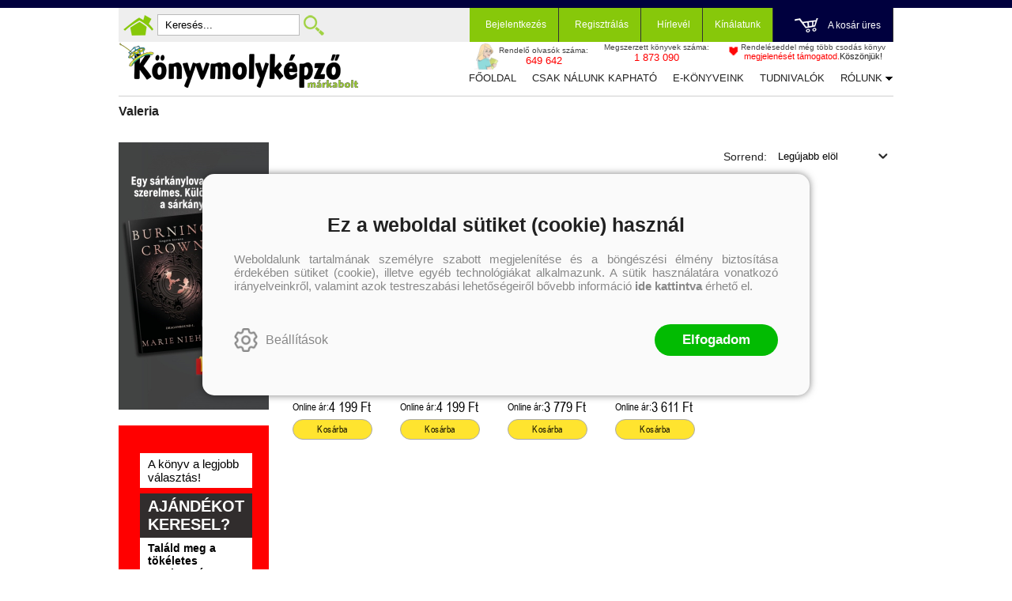

--- FILE ---
content_type: text/html; charset=utf-8
request_url: https://konyvmolykepzo.hu/sorozat/valeria
body_size: 20605
content:


<!DOCTYPE html>
<html lang="hu" xmlns="http://www.w3.org/1999/xhtml" xmlns:fb="http://ogp.me/ns/fb#">
    <head><title>
	Valeria
</title><meta charset="utf-8" />
<meta property="og:locale" content="hu_HU" />
<meta property="og:title" content="Valeria" />
<meta property="og:url" content="https://konyvmolykepzo.hu/sorozat/valeria" />
<meta property="og:type" content="website"/>
<meta property="og:site_name" content="Könyvmolyképző könyv webáruház | Biztos tipp, hogy olvass egy jót!" />
<meta property="fb:app_id" content="228297250562161"/>
<meta property="og:image" content="https://konyvmolykepzo.hu/content/2023/9/Application/kmk_logo.jpg" />
<meta property="og:description" content="A Könyvmolyképző Kiadó 2000 óta foglalkozik irodalommal. Könyvesboltunk bármely korosztálynak tud egy jó könyvet ajánlani. Térj be online könyvesboltunkba!" />
<meta name="description" content="A Könyvmolyképző Kiadó 2000 óta foglalkozik irodalommal. Könyvesboltunk bármely korosztálynak tud egy jó könyvet ajánlani. Térj be online könyvesboltunkba!" />
<meta name="viewport" content="width=device-width, initial-scale=1, minimal-ui" />
<meta name="dc.language" content="hu" />
<meta name="dc.source" content="https://konyvmolykepzo.hu/sorozat/valeria" />
<meta name="dc.title" content="Valeria" />
<meta name="dc.subject" content="Valeria" />
<meta name="dc.description" content="A Könyvmolyképző Kiadó 2000 óta foglalkozik irodalommal. Könyvesboltunk bármely korosztálynak tud egy jó könyvet ajánlani. Térj be online könyvesboltunkba!" />
<meta name="dc.format" content="text/html" />
<meta name="dc.type" content="Text" />
<link rel='icon' type='image/x-icon' href='https://konyvmolykepzo.hu/favicon.ico'>
<link rel='apple-touch-icon' href='https://konyvmolykepzo.hu/apple-touch-icon.png'>
<link href='/content/RBSlider2/RBSlider2-2.8.9.css' rel='preload' as='style' />
<link href='/Content/rb-4.5.5.css' rel='preload' as='style' />
<link href='/Content/rb-controls-2.5.3.css' rel='preload' as='style' />
<link href='/Content/rb-section-1.5.6.css' rel='preload' as='style' />
<link href='/Content/rb-shop-3.0.3.css' rel='preload' as='style' />
<link href='/Content/Site-1.7.4.css' rel='preload' as='style' />
<noscript>
Nincs engedélyezve a javascript.
</noscript>
<script src='/Scripts/jquery-3.6.0.min.js'></script>
<script src='/Scripts/encoder.js'></script>
<script src='/Scripts/rb-4.2.6.js'></script>
<script src='/Scripts/rb-controls-1.8.5.js'></script>

<script>window.dataLayer = window.dataLayer || [];function gtag(){dataLayer.push(arguments);}gtag("consent", "default",{ "ad_storage": "denied","ad_user_data": "denied","ad_personalization": "denied","analytics_storage": "denied","functionality_storage": "denied","personalization_storage": "denied","security_storage": "granted"});</script>

<!-- Google Tag Manager -->
<script>(function(w,d,s,l,i){w[l]=w[l]||[];w[l].push({'gtm.start':
new Date().getTime(),event:'gtm.js'});var f=d.getElementsByTagName(s)[0],j=d.createElement(s),dl=l!='dataLayer'?'&l='+l:'';j.async=true;j.src=
'https://www.googletagmanager.com/gtm.js?id='+i+dl;f.parentNode.insertBefore(j,f);
})(window,document,'script','dataLayer','GTM-TGJD4HF');</script>
<!-- End Google Tag Manager -->

<script async src='https://www.googletagmanager.com/gtag/js?id=G-9NKEBHJJJP'></script> <script> window.dataLayer = window.dataLayer || [];
function gtag(){dataLayer.push(arguments);} gtag('js', new Date());
gtag('get', 'G-9NKEBHJJJP', 'client_id', (clientID) => { saveClientId(clientID,"")});
gtag('get', 'G-9NKEBHJJJP', 'session_id', (id) => { saveClientId("",id)});
function saveClientId(clientID,sessionId) {
if(clientID){
RBSetCookie("RBgClientId", clientID, 0);
}
if(sessionId){
RBSetCookie("RBgSessionId", sessionId, 0);
}
}
</script>



<script src='/Scripts/rb-shop-1.8.5.js'></script>
<script src='/Scripts/jquery-ui-1.13.1.min.js'></script>
<script src='/Content/entertotab/entertotab.1.0.1.js'></script>
<script src='/Content/messagebox/jquery.alerts.1.1.1.js'></script>
<script src='/Scripts/jquery.timers-1.2.js'></script>
<script src='/content/RBSlider2/RBSlider2-2.8.9.js'></script>

<script src='/content/SwipeEvent/jquery.event.move.1.3.2.js'></script>
<script src='/content/SwipeEvent/jquery.event.swipe.0.5.js'></script>

<link rel='stylesheet' href='/content/RBSidebar/rbsidebar-1.0.6.css' type='text/css' media='screen' />

<link rel='stylesheet' type='text/css' href='/content/Msg/jquery.msg.css' />
<script src='/content/Msg/jquery.center.min.js'></script>
<script src='/content/Msg/jquery.msg.min.1.0.8.js'></script>

<script type='text/javascript'>
function RBAjaxLoadDivInit() {
}
function RBConfirmFuncUser(confirm, functionYes, functionNo) {
RBConfirmFunc("Figyelem", confirm, "Rendben", "Mégsem",functionYes,"",functionNo);
}
</script>
<script type='text/javascript'>
$(document).ready(function () {
RBMediaState_Resize([{'azon':'Mobile', 'width':568 }, {'azon':'Tablet', 'width':1140 }, {'azon':'Desktop', 'width':0 }])
});
</script>


<link href='/Content/messagebox/jquery.alerts.css' rel='stylesheet' type='text/css' />
<link href='/Content/jQueryUICss/ui-lightness/jquery-ui-1.7.2.custom.css' rel='stylesheet' type='text/css' />
<link rel='stylesheet' href='/content/RBSlider2/RBSlider2-2.8.9.css' type='text/css' />

<link href='/Content/rb-4.5.5.css' rel='stylesheet' type='text/css' />
<link href='/Content/rb-controls-2.5.3.css' rel='stylesheet' type='text/css' />

<link href='/Content/rb-section-1.5.6.css' rel='stylesheet' type='text/css' />
<link href='/Content/rb-shop-3.0.3.css' rel='stylesheet' type='text/css' />
<link href='/Content/Site-1.7.4.css' rel='stylesheet' type='text/css' />
</head>
    <body class='body_root body_Home body_Home_AllSeries body_others body_guest body_isdesktop'>
        <div id='fb-root'></div>
<script type='text/javascript'>
window.fbAsyncInit = function() {
FB.init({
appId  : '228297250562161',
status : true,
cookie : true,
xfbml  : true,
oauth : true
});
};
</script>
<script>(function(d, s, id) {
var js, fjs = d.getElementsByTagName(s)[0];
if (d.getElementById(id)) {return;}
js = d.createElement(s); js.id = id;
js.src = '//connect.facebook.net/hu_HU/all.js#xfbml=1&appId=228297250562161';
fjs.parentNode.insertBefore(js, fjs);
}(document, 'script', 'facebook-jssdk'));
</script>

<script src='https://www.youtube.com/iframe_api'></script>
<!-- Google Tag Manager (noscript) -->
<noscript><iframe src="https://www.googletagmanager.com/ns.html?id=GTM-TGJD4HF"
height="0" width="0" style="display:none;visibility:hidden"></iframe></noscript>
<!-- End Google Tag Manager (noscript) -->

<div id='rb_dialog'>
</div>
<div  class='popup_panel_container'>
<div id='rb-overlay' class='rb-overlay divonclick' style='display: none'  onclick='javascript: RBBodyOverlayClick()'>
</div>
<div id='rb-spec1overlay' class='rb-overlay rb-specoverlay divonclick' style='display: none'  onclick='javascript: RBSpecBodyOverlayClick("1")'>
</div>
<script type='text/javascript'>
$(document).ready(function () {
$('.rb-overlay').on('touchmove', function(e){ 
if (e.preventDefault)
e.preventDefault();
RBStopEvent(e);
});
});
</script>

<div id='rb-loading-overlay'  style='display: none'>
<div  class='rb-loading-overlay-msg'>
</div>
</div>

<div  class='main_rbinfo_panel'>
<div id='popup-rbinfo_panel' class='popup-rbinfo_panel popup_panel rb-popuppanel-disabled'>
<div  class='popup_panel_wrapper'>
<div  class='popup-rbinfo_panel_closebutton popup_panel_closebutton divonclick'   onclick='javascript: RBBodyOverlayClick(); return false;'>
</div>
<div id='popup-rbinfo_panel_body' class='popup-rbinfo_panel_body popup_panel_body'  tabindex=0>
</div>
</div>
</div>

</div>
<div  class='main_rbimage_panel'>
<div id='popup-rbimage_panel' class='popup-rbimage_panel popup_panel rb-popuppanel-disabled divonclick'   onclick='javascript: RBBodyOverlayClick();'>
<div  class='popup_panel_wrapper'>
<div  class='popup-rbimage_panel_closebutton popup_panel_closebutton divonclick'   onclick='javascript: RBBodyOverlayClick(); return false;'>
</div>
<div id='popup-rbimage_panel_body' class='popup-rbimage_panel_body popup_panel_body'  tabindex=0>
</div>
</div>
</div>

</div>
<div  class='main_menu_login_panel'>
<div id='popup-login_panel' class='popup-login_panel popup_panel rb-popuppanel-disabled'>
<div  class='popup_panel_wrapper'>
<div  class='popup-login_panel_closebutton popup_panel_closebutton divonclick'   onclick='javascript: RBBodyOverlayClick(); return false;'>
</div>
<div id='popup-login_panel_body' class='popup-login_panel_body popup_panel_body'  tabindex=0>
</div>
</div>
</div>

</div>
<div  class='main_menu_register_panel'>
<div id='popup-register_panel' class='popup-register_panel popup_panel rb-popuppanel-disabled'>
<div  class='popup_panel_wrapper'>
<div  class='popup-register_panel_closebutton popup_panel_closebutton divonclick'   onclick='javascript: RBBodyOverlayClick(); return false;'>
</div>
<div id='popup-register_panel_body' class='popup-register_panel_body popup_panel_body'  tabindex=0>
</div>
</div>
</div>

</div>
<div  class='main_menu_input_panel'>
<div id='popup-input-popup_panel' class='popup-input-popup_panel popup_panel input_popupinput_panel rb-popuppanel-disabled'>
<div  class='popup_panel_wrapper'>
<div  class='popup-input-popup_panel_closebutton popup_panel_closebutton divonclick'   onclick='javascript: RBBodyOverlayClick(); return false;'>
</div>
<div id='popup-input-popup_panel_body' class='popup-input-popup_panel_body popup_panel_body'  tabindex=0>
</div>
</div>
</div>

</div>
<div  class='main_menu_detail_panel'>
<div id='popup-detail_panel' class='popup-detail_panel popup_panel rb-popuppanel-disabled'>
<div  class='popup_panel_wrapper'>
<div  class='popup-detail_panel_closebutton popup_panel_closebutton divonclick'   onclick='javascript: RBBodyOverlayClick(); return false;'>
</div>
<div id='popup-detail_panel_body' class='popup-detail_panel_body popup_panel_body'  tabindex=0>
</div>
</div>
</div>

</div>
<div  class='main_menu_crop_panel'>
<div id='popup-rb_crop_panel' class='popup-rb_crop_panel popup_panel rb-popuppanel-disabled'>
<div  class='popup_panel_wrapper'>
<div  class='popup-rb_crop_panel_closebutton popup_panel_closebutton divonclick'   onclick='RBSpecBodyOverlayClick("1"); return false;'>
</div>
<div id='popup-rb_crop_panel_body' class='popup-rb_crop_panel_body popup_panel_body'  tabindex=0>
</div>
</div>
</div>

</div>
<div  class='main_menu_extra_panel'>
<div id='popup-extra_panel' class='popup-extra_panel popup_panel rb-popuppanel-disabled'>
<div  class='popup_panel_wrapper'>
<div  class='popup-extra_panel_closebutton popup_panel_closebutton divonclick'   onclick='javascript: RBBodyOverlayClick(); return false;'>
</div>
<div id='popup-extra_panel_body' class='popup-extra_panel_body popup_panel_body'  tabindex=0>
</div>
</div>
</div>

</div>
<div  class='main_menu_extranew_panel'>
<div id='popup-extranew_panel' class='popup-extranew_panel popup_panel rb-popuppanel-disabled'>
<div  class='popup_panel_wrapper'>
<div id='popup-extranew_panel_body' class='popup-extranew_panel_body popup_panel_body'  tabindex=0>
</div>
</div>
</div>

</div>
<div id='popupdata-panel' class='popupdata-panel specpopup_panel rb-popuppanel-disabled'>
</div>

<div  class='mini_menu_category_panel'>
<div id='popup-productcategories_full_panel' class='popup-productcategories_full_panel popup_panel rb-popuppanel-disabled'>
<div  class='popup_panel_wrapper'>
<div  class='popup-productcategories_full_panel_closebutton popup_panel_closebutton divonclick'   onclick='javascript: RBBodyOverlayClick(); return false;'>
</div>
<div id='popup-productcategories_full_panel_body' class='popup-productcategories_full_panel_body popup_panel_body'  tabindex=0>
</div>
</div>
</div>

</div>
<div  class='popup_basket_panel'>
<div id='popup-popupbasket_full_panel' class='popup-popupbasket_full_panel popup_panel rb-popuppanel-disabled'>
<div  class='popup_panel_wrapper'>
<div  class='popup-popupbasket_full_panel_closebutton popup_panel_closebutton divonclick'   onclick='javascript: RBBodyOverlayClick(); return false;'>
</div>
<div id='popup-popupbasket_full_panel_body' class='popup-popupbasket_full_panel_body popup_panel_body'  tabindex=0>
</div>
</div>
</div>

</div>


</div>

<div  class='popuploginbutton_hidden' style='display: none'>
<div  class='popup_full popup-login_full'>
<div  class='popup_buttons'>
<div  class='popup-login_button popup-login_button_on popup_button popup_button_on divonclick'   onclick='javascript: RBBodyOverlayClick(); RBRemoveClass(".popup-login_panel","rb-popuppanel-disabled"); RBAddClass(".popup-login_panel","rb-popuppanel-visibled"); RBAjax_LoadDiv("/Account/LogOnInfo","popup-login_panel_body", "","",""); RBBodyOverlayOn(); RBAddClass(".popup-login_button_off", "rb-overlay-click"); SetVisible(".popup_button_on"); SetDisable(".popup_button_off"); SetVisible(".popup-login_full .popup-login_button_off"); SetDisable(".popup-login_full .popup-login_button_on");  return false;' title='Bejelentkezés'>
</div>
<div  class='popup-login_button popup-login_button_off popup_button popup_button_off divonclick' style='display: none'  onclick='javascript: RBBodyOverlayOff();  return false;' title='Bejelentkezés'>
</div>
</div>
</div>

</div>
<div  class='popupregisterbutton_hidden' style='display: none'>
<div  class='popup_full popup-register_full'>
<div  class='popup_buttons'>
<div  class='popup-register_button popup-register_button_on popup_button popup_button_on divonclick'   onclick='javascript: RBBodyOverlayClick(); RBRemoveClass(".popup-register_panel","rb-popuppanel-disabled"); RBAddClass(".popup-register_panel","rb-popuppanel-visibled"); RBAjax_LoadDiv("/Account/ChildRegister","popup-register_panel_body", "","",""); RBBodyOverlayOn(); RBAddClass(".popup-register_button_off", "rb-overlay-click"); SetVisible(".popup_button_on"); SetDisable(".popup_button_off"); SetVisible(".popup-register_full .popup-register_button_off"); SetDisable(".popup-register_full .popup-register_button_on");  return false;' title='Regisztrálás'>
</div>
<div  class='popup-register_button popup-register_button_off popup_button popup_button_off divonclick' style='display: none'  onclick='javascript: RBBodyOverlayOff();  return false;' title='Regisztrálás'>
</div>
</div>
</div>

</div>
<div  class='rb-scrolltop divonclick'   onclick='RBScrollToId("container")'>
</div>

<script src='/content/RBParallax/RBParallax-1.0.9.js'></script>

<script type='text/javascript'>
var PrgParallaxController;
$(document).ready(function () {
// init controller
PrgParallaxController = new RBParallaxController()
PrgParallaxController.AddTopClassItem('', 'body', RBGetWindowsHeight(), 'rb-scrolltop-show');
});
</script>

<div  class='rb_shop_additempopup-full disableitem'>
</div>


        <script>
            $(document).ready(function ($) {
                PrgParallaxController.AddTopClassItem("", "#container", "50", "rb-top100");
            });
	    </script>
        <div id="container">
            
            
              <div id="rbsidebar-menupanel" class="rbsidebar_panel rbsidebar_panel_disabled">
                <div class="menu menu_sidebar">
                  <div class="menu_items">
                    <div  class='main_menu_login'>
<div  class='popup_full popup-login_full'>
<div  class='popup_buttons'>
<div  class='popup-login_link popup-login_button_on popup_link popup_button_on divonclick'   onclick='RBSessionRedirectUrl("f5319fbb-4df2-4d32-871f-cd352783cef8", "https://konyvmolykepzo.hu/sorozat/valeria", "RBSession-Login", "1");' title='Bejelentkezés'>
<div  class='popup_button_title'>
Bejelentkezés
</div>
</div>
</div>
</div>

</div>
<div  class='main_menu_search divonclick'   onclick='javascript: RBBodyOverlayClick(); RBRemoveClass(".popup-extra_panel","rb-popuppanel-disabled"); RBAddClass(".popup-extra_panel","rb-popuppanel-visibled"); RBAjax_LoadChildDiv("/Home/ShowChildSectionGroup?azon=Products-Filters","","popup-extra_panel_body", "","",""); RBBodyOverlayOn(); '>
Keresés
</div>
<div  class='menu_divitem main_menu_books'>
<div class='menu_item rbmenuh2'>
<div  class='menu_divitem_click divonclick'   onclick='javascript: RBBodyOverlayClick(); RBRemoveClass(".popup-extra_panel","rb-popuppanel-disabled"); RBAddClass(".popup-extra_panel","rb-popuppanel-visibled"); RBAjax_LoadChildDiv("/Home/ProductCategories","","popup-extra_panel_body", "","",""); RBBodyOverlayOn(); ' title='Kategóriák'>
<div  class='menu_divitem_info'>
<div  class='menu_divitem_title-image'>

</div>
<div  class='menu_divitem_title'>
Kategóriák
</div>
</div>
</div>
</div>
</div>

<div  class='main_menu_series divonclick'   onclick='javascript: RBBodyOverlayClick(); RBRemoveClass(".popup-extra_panel","rb-popuppanel-disabled"); RBAddClass(".popup-extra_panel","rb-popuppanel-visibled"); RBAjax_LoadChildDiv("/Home/ShowChildSectionGroup?azon=Series-Filters","","popup-extra_panel_body", "","",""); RBBodyOverlayOn(); '>
Sorozatok
</div>
<div  class='main_menu_top'>
<div  class='menu_divitem'>
<div class='menu_item rbmenuh2'>
<a href="https://konyvmolykepzo.hu/" title='Főoldal' >
<div  class='menu_divitem_image'>
</div>
<div  class='menu_divitem_info'>
<div  class='menu_divitem_title'>
Főoldal
</div>
</div>
</a>
</div>
</div>

<div  class='menu_divitem'>
<div class='menu_item rbmenuh2'>
<a href="https://konyvmolykepzo.hu/konyvlista/csak-nalunk-kaphato" title='Csak nálunk kapható' >
<div  class='menu_divitem_image'>
</div>
<div  class='menu_divitem_info'>
<div  class='menu_divitem_title'>
Csak nálunk kapható
</div>
</div>
</a>
</div>
</div>

<div  class='menu_divitem'>
<div class='menu_item rbmenuh2'>
<a href="https://konyvmolykepzo.hu/products-page/ebook" title='E-könyveink' >
<div  class='menu_divitem_image'>
</div>
<div  class='menu_divitem_info'>
<div  class='menu_divitem_title'>
E-könyveink
</div>
</div>
</a>
</div>
</div>

<div  class='menu_divitem'>
<div class='menu_item rbmenuh2'>
<a href="https://konyvmolykepzo.hu/szallitasi-es-fizetesi-informaciok" title='Tudnivalók' >
<div  class='menu_divitem_image'>
</div>
<div  class='menu_divitem_info'>
<div  class='menu_divitem_title'>
Tudnivalók
</div>
</div>
</a>
</div>
</div>

<div  class='menu_divitem'>
<div class='menu_item rbmenuh2'>
<a href="https://konyvmolykepzo.hu/rolunk" title='Rólunk' >
<div  class='menu_divitem_image'>
</div>
<div  class='menu_divitem_info'>
<div  class='menu_divitem_title'>
Rólunk
</div>
</div>
</a>
</div>
</div>

<div  class='menu_divitem'>
<div class='menu_item rbmenuh2'>
<a href="https://konyvmolykepzo.hu/kapcsolat" title='Kapcsolat' >
<div  class='menu_divitem_image'>
</div>
<div  class='menu_divitem_info'>
<div  class='menu_divitem_title'>
Kapcsolat
</div>
</div>
</a>
</div>
</div>

</div>

                  </div>
                </div>
              </div>
            
            <div id="page"  class='page page_Home page_Home_AllSeries page_others'>
                <div id="header">
                    <div id="site-name">
                      
                        <div class="baseheader_main">
                          <div class="baseheader_line1">
                            <div class="baseheader_mini">
                              <div id='rbsidebar-menubutton' class='rbsidebar_button'>
</div>
<script type='text/javascript'>
$(document).ready(function () {
$('#rbsidebar-menubutton').RBSidebar('rbsidebar-menupanel','push','');
});
</script>


                            </div>
                            <div class="baseheader_left">
                              <div class="menu_items">
                                <div  class='main_menu_home divonclick'   onclick='RBLoadPage("https://konyvmolykepzo.hu/")' title='Főoldal'>
</div>
<div  class='main_menu_search-input'>

<form action='/kereses' method='Post' name='mySearchForm' id='mySearchForm'>
<input id="search" maxlength="50" name="search" placeholder=" Keresés..." type="text" value="" />
<input class='search_button' type='submit' value='' />
</form>
<script type='text/javascript'>
$(document).ready(function () {
SetTextItemPlaceHolder($('#search'), 0);
});
</script>

</div>
<div  class='main_menu_search divonclick'   onclick='javascript: RBBodyOverlayClick(); RBRemoveClass(".popup-extra_panel","rb-popuppanel-disabled"); RBAddClass(".popup-extra_panel","rb-popuppanel-visibled"); RBAjax_LoadChildDiv("/Home/ShowChildSectionGroup?azon=Products-Filters","","popup-extra_panel_body", "","",""); RBBodyOverlayOn(); ' title='Keresés'>
</div>

                              </div>
                            </div>
                            <div class="baseheader_right">
                              <div class="menu_items">
                                <div  class='main_menu_groups'>
<div  class='main_menu_login'>
<div  class='popup_full popup-login_full'>
<div  class='popup_buttons'>
<div  class='popup-login_link popup-login_button_on popup_link popup_button_on divonclick'   onclick='RBSessionRedirectUrl("4fdc2b6f-eb45-45eb-95b3-db7fd8365dc0", "https://konyvmolykepzo.hu/sorozat/valeria", "RBSession-Login", "1");' title='Bejelentkezés'>
<div  class='popup_button_title'>
Bejelentkezés
</div>
</div>
</div>
</div>

</div>
<div  class='main_menu_register'>
<div  class='popup_full popup-register_full'>
<div  class='popup_buttons'>
<div  class='popup-register_link popup-register_button_on popup_link popup_button_on divonclick'   onclick='RBOnClick(".popupregisterbutton_hidden .popup-register_button_on");' title='Regisztrálás'>
<div  class='popup_button_title'>
Regisztrálás
</div>
</div>
</div>
</div>

</div>
<div  class='main_menu_sub'>
<div  class='menu_divitem menu_haschildmenu'>
<div class='menu_item rbmenuh2'>
<div  class='menu_divitem_image'>
</div>
<div  class='menu_divitem_info'>
<div  class='menu_divitem_title'>
Hírlevél
</div>
</div>
</div>
<div  class='menu_childitems menu_childitems_disable'>
<div  class='menu_childitems_subdiv'>
<div  class='rb-global-partialinput'>
<div  class='rb-newsitem-newsletter'>
<div id='inputfull-c0e2e098-87db-4c16-842b-93e25fa42825' class='input input_NewsLetterSubscribe inputform-full inputform-insert'>
<form action='/Home/InputPartial' method='Post' name='newslettersubscribe' id='newslettersubscribe'>
<div class='inputform'>
<div  class='inputtitle_div'>
<div class='inputtitle rbh3'>Hírlevél feliratkozás</div>
</div>


<div class='validation-summary-errors validation-summary-globalerror'>
 <span class='validation-summary-globalerror-item'></span>
</div>
<fieldset>
<input id="actionId" name="actionId" type="hidden" value="temp-ce202ab8-e8ee-43bd-aea0-5751da342ff2" /><input id="actionAzon" name="actionAzon" type="hidden" value="NewsLetterSubscribe" />
<div class='inputpage_fields' >
<div class='inputgroup inputgroup-start'><div class='inputpage_field inputpage_fieldpage inputpage_fieldpage_alapadatok  inputpage_field_NewsLetterContent inputpage_fieldtype_Text inputpageitemajaxdisabled'><input class="inputpage_item input-validation-errorfield input-fieldtype-Text" id="NewsLetterContent" name="NewsLetterContent" tabindex="321" type="text" value="" /> <span id='NewsLetterContent-error' class='field-validation-error'></span></div><div class='inputpage_field inputpage_fieldpage inputpage_fieldpage_alapadatok  inputpage_field_SubscribeTypeCode inputpage_fieldtype_Text inputpageitemajaxdisabled'><input class="inputpage_item input-validation-errorfield input-fieldtype-Text" id="SubscribeTypeCode" name="SubscribeTypeCode" tabindex="322" type="text" value="" /> <span id='SubscribeTypeCode-error' class='field-validation-error'></span></div><div class='inputpage_field inputpage_fieldpage inputpage_fieldpage_alapadatok  inputpage_field_Name inputpage_fieldtype_Text'><input class="inputpage_item input-validation-errorfield input-fieldtype-Text" id="Name" name="Name" placeholder="Név" tabindex="323" type="text" value="" /> <span id='Name-error' class='field-validation-error'></span></div><div class='inputpage_field inputpage_fieldpage inputpage_fieldpage_alapadatok  inputpage_field_EMail inputpage_fieldtype_Text'><input class="inputpage_item input-validation-errorfield input-fieldtype-Text" id="EMail" name="EMail" placeholder="E-mail" tabindex="324" type="text" value="" /> <span id='EMail-error' class='field-validation-error'></span></div><div class='inputpage_field inputpage_fieldpage inputpage_fieldpage_alapadatok  inputpage_field_NewsLetterContentGroupId inputpage_fieldtype_Text inputpageitemajaxdisabled'><input class="inputpage_item input-validation-errorfield input-fieldtype-Text" id="NewsLetterContentGroupId" name="NewsLetterContentGroupId" tabindex="325" type="text" value="" /> <span id='NewsLetterContentGroupId-error' class='field-validation-error'></span></div><div class='inputpage_field inputpage_fieldpage inputpage_fieldpage_alapadatok  inputpage_field_NewsLetterContentId inputpage_fieldtype_Combo inputpageitemajaxdisabled'><div class='inputpage_select'><select class="inputpage_item input-validation-errorfield input-fieldtype-Combo" id="NewsLetterContentId" name="NewsLetterContentId" placeholder="Válasszon témát" tabindex="326"><option selected="selected" value="">V&#225;lasszon t&#233;m&#225;t</option>
</select></div> <span id='NewsLetterContentId-error' class='field-validation-error'></span></div></div><div class='inputgroup inputgroup-datahandlingconfirmok-newslettersubscribe inputgroup-datahandlingconfirmok'><div class='inputpage_field inputpage_fieldpage inputpage_fieldpage_alapadatok  inputpage_field_DataHandlingConfirmOk-newslettersubscribe inputpage_fieldtype_CheckBox datahandlingconfirmok'><div class='inputpage_beforefield'><div  class='datahandling-confirm'>
<div  class='datahandling-title datahandling-confirm-haslink divonclick'   onclick='RBLoadPage("/adatvedelem","_blank")'>
Az adatvédelmi és adatkezelési szabályzatot ide kattintva olvashatja el.
</div>
</div>
</div><input class="inputpage_item input-validation-errorfield input-fieldtype-CheckBox" id="DataHandlingConfirmOk-newslettersubscribe" name="DataHandlingConfirmOk-newslettersubscribe" tabindex="327" type="checkbox" value="true" /><input name="DataHandlingConfirmOk-newslettersubscribe" type="hidden" value="false" /><label class='inputpage_label' for='DataHandlingConfirmOk-newslettersubscribe'  >A megadott adataim kezeléséhez hozzájárulok, az  Adatvédelmi és adatkezelési szabályzatban  foglaltakat elfogadom.</label> <span id='DataHandlingConfirmOk-newslettersubscribe-error' class='field-validation-error'></span></div></div>

</div>
<div  class='inputpage_buttons inputpage_buttons_after'>
<button type='button' class='submitbutton okbutton' title='' onclick='javascript:RBAjax_InputValidate("/Home/AjaxInputValidate","","newslettersubscribe","/Home/AjaxInputPost","","","");'  tabindex='328'>Feliratkozás</button>
</div>
</fieldset>
</div>
</form>
</div>
<script type='text/javascript'>
$(document).ready(function () {
$(document).placeholder();
});
</script>



<script type='text/javascript'>
EnterToTab.init(document.getElementById('newslettersubscribe'));
</script>

</div>

</div>

</div>
</div>
</div>

</div>
<div  class='main_menu_offers'>
<div  class='menu_divitem menu_haschildmenu'>
<div class='menu_item rbmenuh2'>
<div  class='menu_divitem_click divonclick'   onclick='RBLoadPage("https://konyvmolykepzo.hu/products-page")'>
<div  class='menu_divitem_info'>
<div  class='menu_divitem_title-image'>

</div>
<div  class='menu_divitem_title'>
Kínálatunk
</div>
</div>
</div>
</div>
<div  class='menu_childitems menu_childitems_disable'>
<div  class='menu_childitems_subdiv'>
<div  class='rbmenu_group-full'>
<div  class='rbmenu_group rbmenu_group-7'>
<div  class='rbmenu_group_title divonclick'   onclick='RBLoadPage("/products-page/egyeb")'>
Egyéb
</div>
<div  class='menu_divitem'>
<div class='menu_item rbmenuh2'>
<a href="https://konyvmolykepzo.hu/sorozat/kilincsakasztok" title='Kilincsakasztók' >
<div  class='menu_divitem_image'>
</div>
<div  class='menu_divitem_info'>
<div  class='menu_divitem_title'>
Kilincsakasztók
</div>
</div>
</a>
</div>
</div>

<div  class='menu_divitem'>
<div class='menu_item rbmenuh2'>
<a href="https://konyvmolykepzo.hu/sorozat/egyeb" title='Egyéb' >
<div  class='menu_divitem_image'>
</div>
<div  class='menu_divitem_info'>
<div  class='menu_divitem_title'>
Egyéb
</div>
</div>
</a>
</div>
</div>

<div  class='menu_divitem'>
<div class='menu_item rbmenuh2'>
<a href="https://konyvmolykepzo.hu/sorozat/utalvanyok" title='Utalványok' >
<div  class='menu_divitem_image'>
</div>
<div  class='menu_divitem_info'>
<div  class='menu_divitem_title'>
Utalványok
</div>
</div>
</a>
</div>
</div>

</div>
<div  class='rbmenu_group rbmenu_group-8'>
<div  class='rbmenu_group_title divonclick'   onclick='RBLoadPage("/products-page/ebook")'>
e-könyveink
</div>
<div  class='menu_divitem'>
<div class='menu_item rbmenuh2'>
<a href="https://konyvmolykepzo.hu/ebook-kereses?series=arany-pottyos-konyvek" title='Arany pöttyös könyvek' >
<div  class='menu_divitem_image'>
</div>
<div  class='menu_divitem_info'>
<div  class='menu_divitem_title'>
Arany pöttyös könyvek
</div>
</div>
</a>
</div>
</div>

<div  class='menu_divitem'>
<div class='menu_item rbmenuh2'>
<a href="https://konyvmolykepzo.hu/ebook-kereses?series=aranytoll" title='Aranytoll' >
<div  class='menu_divitem_image'>
</div>
<div  class='menu_divitem_info'>
<div  class='menu_divitem_title'>
Aranytoll
</div>
</div>
</a>
</div>
</div>

<div  class='menu_divitem'>
<div class='menu_item rbmenuh2'>
<a href="https://konyvmolykepzo.hu/ebook-kereses?series=bel-canto" title='Bel Canto' >
<div  class='menu_divitem_image'>
</div>
<div  class='menu_divitem_info'>
<div  class='menu_divitem_title'>
Bel Canto
</div>
</div>
</a>
</div>
</div>

<div  class='menu_divitem'>
<div class='menu_item rbmenuh2'>
<a href="https://konyvmolykepzo.hu/ebook-kereses?series=bibor-pottyos-konyvek" title='Bíbor pöttyös könyvek' >
<div  class='menu_divitem_image'>
</div>
<div  class='menu_divitem_info'>
<div  class='menu_divitem_title'>
Bíbor pöttyös könyvek
</div>
</div>
</a>
</div>
</div>

<div  class='menu_divitem'>
<div class='menu_item rbmenuh2'>
<a href="https://konyvmolykepzo.hu/ebook-kereses?series=csikos-lanyszoba-kotetek" title='Csíkos lányszoba kötetek' >
<div  class='menu_divitem_image'>
</div>
<div  class='menu_divitem_info'>
<div  class='menu_divitem_title'>
Csíkos lányszoba kötetek
</div>
</div>
</a>
</div>
</div>

<div  class='menu_divitem'>
<div class='menu_item rbmenuh2'>
<a href="https://konyvmolykepzo.hu/ebook-kereses?series=fekete-macska-regenytar" title='Fekete macska regénytár' >
<div  class='menu_divitem_image'>
</div>
<div  class='menu_divitem_info'>
<div  class='menu_divitem_title'>
Fekete macska regénytár
</div>
</div>
</a>
</div>
</div>

<div  class='menu_divitem'>
<div class='menu_item rbmenuh2'>
<a href="https://konyvmolykepzo.hu/ebook-kereses?series=jonatan-konyvmolykepzo" title='Jonatán könyvmolyképző' >
<div  class='menu_divitem_image'>
</div>
<div  class='menu_divitem_info'>
<div  class='menu_divitem_title'>
Jonatán könyvmolyképző
</div>
</div>
</a>
</div>
</div>

<div  class='menu_divitem'>
<div class='menu_item rbmenuh2'>
<a href="https://konyvmolykepzo.hu/ebook-kereses?series=kameleon-konyvek" title='Kaméleon könyvek' >
<div  class='menu_divitem_image'>
</div>
<div  class='menu_divitem_info'>
<div  class='menu_divitem_title'>
Kaméleon könyvek
</div>
</div>
</a>
</div>
</div>

<div  class='menu_divitem'>
<div class='menu_item rbmenuh2'>
<a href="https://konyvmolykepzo.hu/ebook-kereses?series=kristaly-pottyos-konyvek" title='Kristály pöttyös könyvek' >
<div  class='menu_divitem_image'>
</div>
<div  class='menu_divitem_info'>
<div  class='menu_divitem_title'>
Kristály pöttyös könyvek
</div>
</div>
</a>
</div>
</div>

<div  class='menu_divitem'>
<div class='menu_item rbmenuh2'>
<a href="https://konyvmolykepzo.hu/ebook-kereses?series=meseido" title='Meseidő' >
<div  class='menu_divitem_image'>
</div>
<div  class='menu_divitem_info'>
<div  class='menu_divitem_title'>
Meseidő
</div>
</div>
</a>
</div>
</div>

<div  class='menu_divitem'>
<div class='menu_item rbmenuh2'>
<a href="https://konyvmolykepzo.hu/ebook-kereses?series=olvasni-jo" title='Olvasni jó' >
<div  class='menu_divitem_image'>
</div>
<div  class='menu_divitem_info'>
<div  class='menu_divitem_title'>
Olvasni jó
</div>
</div>
</a>
</div>
</div>

<div  class='menu_divitem'>
<div class='menu_item rbmenuh2'>
<a href="https://konyvmolykepzo.hu/ebook-kereses?series=razos-konyvek" title='Rázós könyvek' >
<div  class='menu_divitem_image'>
</div>
<div  class='menu_divitem_info'>
<div  class='menu_divitem_title'>
Rázós könyvek
</div>
</div>
</a>
</div>
</div>

<div  class='menu_divitem'>
<div class='menu_item rbmenuh2'>
<a href="https://konyvmolykepzo.hu/ebook-kereses?series=rubin-pottyos-konyvek" title='Rubin pöttyös könyvek' >
<div  class='menu_divitem_image'>
</div>
<div  class='menu_divitem_info'>
<div  class='menu_divitem_title'>
Rubin pöttyös könyvek
</div>
</div>
</a>
</div>
</div>

<div  class='menu_divitem'>
<div class='menu_item rbmenuh2'>
<a href="https://konyvmolykepzo.hu/ebook-kereses?series=sotet-orveny" title='Sötét örvény' >
<div  class='menu_divitem_image'>
</div>
<div  class='menu_divitem_info'>
<div  class='menu_divitem_title'>
Sötét örvény
</div>
</div>
</a>
</div>
</div>

<div  class='menu_divitem'>
<div class='menu_item rbmenuh2'>
<a href="https://konyvmolykepzo.hu/ebook-kereses?series=szeles-valasztek" title='Széles választék' >
<div  class='menu_divitem_image'>
</div>
<div  class='menu_divitem_info'>
<div  class='menu_divitem_title'>
Széles választék
</div>
</div>
</a>
</div>
</div>

<div  class='menu_divitem'>
<div class='menu_item rbmenuh2'>
<a href="https://konyvmolykepzo.hu/ebook-kereses?series=szeles-valasztek-gyerek" title='Széles választék gyerek' >
<div  class='menu_divitem_image'>
</div>
<div  class='menu_divitem_info'>
<div  class='menu_divitem_title'>
Széles választék gyerek
</div>
</div>
</a>
</div>
</div>

<div  class='menu_divitem'>
<div class='menu_item rbmenuh2'>
<a href="https://konyvmolykepzo.hu/ebook-kereses?series=szeles-valasztek-ifjusagi" title='Széles választék ifjúsági' >
<div  class='menu_divitem_image'>
</div>
<div  class='menu_divitem_info'>
<div  class='menu_divitem_title'>
Széles választék ifjúsági
</div>
</div>
</a>
</div>
</div>

<div  class='menu_divitem'>
<div class='menu_item rbmenuh2'>
<a href="https://konyvmolykepzo.hu/ebook-kereses?series=szivarvany-kor" title='Szivárvány kör' >
<div  class='menu_divitem_image'>
</div>
<div  class='menu_divitem_info'>
<div  class='menu_divitem_title'>
Szivárvány kör
</div>
</div>
</a>
</div>
</div>

<div  class='menu_divitem'>
<div class='menu_item rbmenuh2'>
<a href="https://konyvmolykepzo.hu/ebook-kereses?series=voros-pottyos-konyvek" title='Vörös pöttyös könyvek' >
<div  class='menu_divitem_image'>
</div>
<div  class='menu_divitem_info'>
<div  class='menu_divitem_title'>
Vörös pöttyös könyvek
</div>
</div>
</a>
</div>
</div>

<div  class='menu_divitem'>
<div class='menu_item rbmenuh2'>
<a href="https://konyvmolykepzo.hu/ebook-kereses?series=zafir-pottyos-konyvek" title='Zafír pöttyös könyvek' >
<div  class='menu_divitem_image'>
</div>
<div  class='menu_divitem_info'>
<div  class='menu_divitem_title'>
Zafír pöttyös könyvek
</div>
</div>
</a>
</div>
</div>

</div>
<div  class='rbmenu_group rbmenu_group-9'>
<div  class='rbmenu_group_title divonclick'   onclick='RBLoadPage("/products-page/konyv")'>
Könyveink
</div>
<div  class='menu_divitem'>
<div class='menu_item rbmenuh2'>
<a href="https://konyvmolykepzo.hu/sorozat/arany-pottyos-konyvek" title='Arany pöttyös könyvek' >
<div  class='menu_divitem_image'>
</div>
<div  class='menu_divitem_info'>
<div  class='menu_divitem_title'>
Arany pöttyös könyvek
</div>
</div>
</a>
</div>
</div>

<div  class='menu_divitem'>
<div class='menu_item rbmenuh2'>
<a href="https://konyvmolykepzo.hu/sorozat/aranytoll" title='Aranytoll' >
<div  class='menu_divitem_image'>
</div>
<div  class='menu_divitem_info'>
<div  class='menu_divitem_title'>
Aranytoll
</div>
</div>
</a>
</div>
</div>

<div  class='menu_divitem'>
<div class='menu_item rbmenuh2'>
<a href="https://konyvmolykepzo.hu/sorozat/bel-canto" title='Bel Canto' >
<div  class='menu_divitem_image'>
</div>
<div  class='menu_divitem_info'>
<div  class='menu_divitem_title'>
Bel Canto
</div>
</div>
</a>
</div>
</div>

<div  class='menu_divitem'>
<div class='menu_item rbmenuh2'>
<a href="https://konyvmolykepzo.hu/sorozat/bibor-pottyos-konyvek" title='Bíbor pöttyös könyvek' >
<div  class='menu_divitem_image'>
</div>
<div  class='menu_divitem_info'>
<div  class='menu_divitem_title'>
Bíbor pöttyös könyvek
</div>
</div>
</a>
</div>
</div>

<div  class='menu_divitem'>
<div class='menu_item rbmenuh2'>
<a href="https://konyvmolykepzo.hu/sorozat/csak-lanyoknak-neked" title='Csak lányoknak - Neked!' >
<div  class='menu_divitem_image'>
</div>
<div  class='menu_divitem_info'>
<div  class='menu_divitem_title'>
Csak lányoknak - Neked!
</div>
</div>
</a>
</div>
</div>

<div  class='menu_divitem'>
<div class='menu_item rbmenuh2'>
<a href="https://konyvmolykepzo.hu/sorozat/csikos-lanyszoba-kotetek" title='Csíkos lányszoba kötetek' >
<div  class='menu_divitem_image'>
</div>
<div  class='menu_divitem_info'>
<div  class='menu_divitem_title'>
Csíkos lányszoba kötetek
</div>
</div>
</a>
</div>
</div>

<div  class='menu_divitem'>
<div class='menu_item rbmenuh2'>
<a href="https://konyvmolykepzo.hu/sorozat/fekete-macska-regenytar" title='Fekete macska regénytár' >
<div  class='menu_divitem_image'>
</div>
<div  class='menu_divitem_info'>
<div  class='menu_divitem_title'>
Fekete macska regénytár
</div>
</div>
</a>
</div>
</div>

<div  class='menu_divitem'>
<div class='menu_item rbmenuh2'>
<a href="https://konyvmolykepzo.hu/sorozat/jonatan-konyvmolykepzo" title='Jonatán könyvmolyképző' >
<div  class='menu_divitem_image'>
</div>
<div  class='menu_divitem_info'>
<div  class='menu_divitem_title'>
Jonatán könyvmolyképző
</div>
</div>
</a>
</div>
</div>

<div  class='menu_divitem'>
<div class='menu_item rbmenuh2'>
<a href="https://konyvmolykepzo.hu/sorozat/jonatan-modern-konyvtara" title='Jonatán modern könyvtára' >
<div  class='menu_divitem_image'>
</div>
<div  class='menu_divitem_info'>
<div  class='menu_divitem_title'>
Jonatán modern könyvtára
</div>
</div>
</a>
</div>
</div>

<div  class='menu_divitem'>
<div class='menu_item rbmenuh2'>
<a href="https://konyvmolykepzo.hu/sorozat/kameleon-konyvek" title='Kaméleon könyvek' >
<div  class='menu_divitem_image'>
</div>
<div  class='menu_divitem_info'>
<div  class='menu_divitem_title'>
Kaméleon könyvek
</div>
</div>
</a>
</div>
</div>

<div  class='menu_divitem'>
<div class='menu_item rbmenuh2'>
<a href="https://konyvmolykepzo.hu/sorozat/kiraly-konyvek" title='Király könyvek' >
<div  class='menu_divitem_image'>
</div>
<div  class='menu_divitem_info'>
<div  class='menu_divitem_title'>
Király könyvek
</div>
</div>
</a>
</div>
</div>

<div  class='menu_divitem'>
<div class='menu_item rbmenuh2'>
<a href="https://konyvmolykepzo.hu/sorozat/kristaly-pottyos-konyvek" title='Kristály pöttyös könyvek' >
<div  class='menu_divitem_image'>
</div>
<div  class='menu_divitem_info'>
<div  class='menu_divitem_title'>
Kristály pöttyös könyvek
</div>
</div>
</a>
</div>
</div>

<div  class='menu_divitem'>
<div class='menu_item rbmenuh2'>
<a href="https://konyvmolykepzo.hu/sorozat/meseido" title='Meseidő' >
<div  class='menu_divitem_image'>
</div>
<div  class='menu_divitem_info'>
<div  class='menu_divitem_title'>
Meseidő
</div>
</div>
</a>
</div>
</div>

<div  class='menu_divitem'>
<div class='menu_item rbmenuh2'>
<a href="https://konyvmolykepzo.hu/sorozat/narancs-pottyos-konyvek" title='Narancs pöttyös könyve' >
<div  class='menu_divitem_image'>
</div>
<div  class='menu_divitem_info'>
<div  class='menu_divitem_title'>
Narancs pöttyös könyve
</div>
</div>
</a>
</div>
</div>

<div  class='menu_divitem'>
<div class='menu_item rbmenuh2'>
<a href="https://konyvmolykepzo.hu/sorozat/olvasni-jo" title='Olvasni jó' >
<div  class='menu_divitem_image'>
</div>
<div  class='menu_divitem_info'>
<div  class='menu_divitem_title'>
Olvasni jó
</div>
</div>
</a>
</div>
</div>

<div  class='menu_divitem'>
<div class='menu_item rbmenuh2'>
<a href="https://konyvmolykepzo.hu/sorozat/olvasni-jo-lanyoknak" title='Olvasni jó - lányoknak' >
<div  class='menu_divitem_image'>
</div>
<div  class='menu_divitem_info'>
<div  class='menu_divitem_title'>
Olvasni jó - lányoknak
</div>
</div>
</a>
</div>
</div>

<div  class='menu_divitem'>
<div class='menu_item rbmenuh2'>
<a href="https://konyvmolykepzo.hu/sorozat/olvasni-jo-vagany" title='Olvasni jó - vagány' >
<div  class='menu_divitem_image'>
</div>
<div  class='menu_divitem_info'>
<div  class='menu_divitem_title'>
Olvasni jó - vagány
</div>
</div>
</a>
</div>
</div>

<div  class='menu_divitem'>
<div class='menu_item rbmenuh2'>
<a href="https://konyvmolykepzo.hu/sorozat/razos-konyvek" title='Rázós könyvek' >
<div  class='menu_divitem_image'>
</div>
<div  class='menu_divitem_info'>
<div  class='menu_divitem_title'>
Rázós könyvek
</div>
</div>
</a>
</div>
</div>

<div  class='menu_divitem'>
<div class='menu_item rbmenuh2'>
<a href="https://konyvmolykepzo.hu/sorozat/rubin-pottyos-konyvek" title='Rubin pöttyös könyvek' >
<div  class='menu_divitem_image'>
</div>
<div  class='menu_divitem_info'>
<div  class='menu_divitem_title'>
Rubin pöttyös könyvek
</div>
</div>
</a>
</div>
</div>

<div  class='menu_divitem'>
<div class='menu_item rbmenuh2'>
<a href="https://konyvmolykepzo.hu/sorozat/sotet-orveny" title='Sötét örvény' >
<div  class='menu_divitem_image'>
</div>
<div  class='menu_divitem_info'>
<div  class='menu_divitem_title'>
Sötét örvény
</div>
</div>
</a>
</div>
</div>

<div  class='menu_divitem'>
<div class='menu_item rbmenuh2'>
<a href="https://konyvmolykepzo.hu/sorozat/szeles-valasztek" title='Széles választék' >
<div  class='menu_divitem_image'>
</div>
<div  class='menu_divitem_info'>
<div  class='menu_divitem_title'>
Széles választék
</div>
</div>
</a>
</div>
</div>

<div  class='menu_divitem'>
<div class='menu_item rbmenuh2'>
<a href="https://konyvmolykepzo.hu/sorozat/szeles-valasztek-felnott" title='Széles választék - felnőtt' >
<div  class='menu_divitem_image'>
</div>
<div  class='menu_divitem_info'>
<div  class='menu_divitem_title'>
Széles választék - felnőtt
</div>
</div>
</a>
</div>
</div>

<div  class='menu_divitem'>
<div class='menu_item rbmenuh2'>
<a href="https://konyvmolykepzo.hu/sorozat/szeles-valasztek-gyerek" title='Széles választék - gyerek' >
<div  class='menu_divitem_image'>
</div>
<div  class='menu_divitem_info'>
<div  class='menu_divitem_title'>
Széles választék - gyerek
</div>
</div>
</a>
</div>
</div>

<div  class='menu_divitem'>
<div class='menu_item rbmenuh2'>
<a href="https://konyvmolykepzo.hu/sorozat/szeles-valasztek-ifjusagi" title='Széles választék - ifjúsági' >
<div  class='menu_divitem_image'>
</div>
<div  class='menu_divitem_info'>
<div  class='menu_divitem_title'>
Széles választék - ifjúsági
</div>
</div>
</a>
</div>
</div>

<div  class='menu_divitem'>
<div class='menu_item rbmenuh2'>
<a href="https://konyvmolykepzo.hu/sorozat/szivarvany-kor" title='Szivárvány kör' >
<div  class='menu_divitem_image'>
</div>
<div  class='menu_divitem_info'>
<div  class='menu_divitem_title'>
Szivárvány kör
</div>
</div>
</a>
</div>
</div>

<div  class='menu_divitem'>
<div class='menu_item rbmenuh2'>
<a href="https://konyvmolykepzo.hu/sorozat/twilight-kulisszatitkok" title='Twilight kulisszatitkok' >
<div  class='menu_divitem_image'>
</div>
<div  class='menu_divitem_info'>
<div  class='menu_divitem_title'>
Twilight kulisszatitkok
</div>
</div>
</a>
</div>
</div>

<div  class='menu_divitem'>
<div class='menu_item rbmenuh2'>
<a href="https://konyvmolykepzo.hu/sorozat/voros-pottyos-konyvek" title='Vörös pöttyös könyvek' >
<div  class='menu_divitem_image'>
</div>
<div  class='menu_divitem_info'>
<div  class='menu_divitem_title'>
Vörös pöttyös könyvek
</div>
</div>
</a>
</div>
</div>

<div  class='menu_divitem'>
<div class='menu_item rbmenuh2'>
<a href="https://konyvmolykepzo.hu/sorozat/zafir-pottyos-konyvek" title='Zafír pöttyös könyvek' >
<div  class='menu_divitem_image'>
</div>
<div  class='menu_divitem_info'>
<div  class='menu_divitem_title'>
Zafír pöttyös könyvek
</div>
</div>
</a>
</div>
</div>

</div>
</div>

</div>
</div>
</div>

</div>
<div id='rb_basketmini_ajax'>
<div  class='basket_refresh_button divonclick' style='display:none'  onclick='RB_Basket_Refresh("https://konyvmolykepzo.hu/WebDataShopInfoGrid/BasketRefresh","","rb_basket_ajax","rb_basketmini_ajax","rb_basketcheckout_ajax","0","1");; RBStopEvent(event);'>
</div>
<div  class='basket_main basket_mini basket_empty'   onclick='RBMessage("A kosár üres")' title='A kosár üres'>
<div  class='basket_image'>
</div>
<div  class='basket_titlefull'>
<div  class='basket_title'>
</div>
<div  class='basket_emptytitle'>
A kosár üres
</div>
</div>

</div>
</div>

</div>

                              </div>
                            </div>
                          </div>
                          <div class="baseheader_line2">
                            <div class="baseheader_left">
                              <div class="baseheader" onclick="window.location = '/'">
                              </div>
                            </div>
                            <div class="baseheader_right">
                              <div class="baseheader_right-line1">
                                <div  class='main_menu_groups'>
<div  class='main_menu_infoitem main_menu_infoitem_persons'>
<div  class='main_menu_infoitem_left'>
<div  class='main_menu_infoitem_image'>

</div>
</div>
<div  class='main_menu_infoitem_right'>
<div  class='main_menu_infoitem_right_line1'>
<div  class='main_menu_infoitem_title'>
Rendelő olvasók száma:
</div>
</div>
<div  class='main_menu_infoitem_right_line2'>
<div  class='main_menu_infoitem_value'>
649 642
</div>
</div>
</div>
</div>
<div  class='main_menu_infoitem main_menu_infoitem_products'>
<div  class='main_menu_infoitem_left'>
<div  class='main_menu_infoitem_image'>

</div>
</div>
<div  class='main_menu_infoitem_right'>
<div  class='main_menu_infoitem_right_line1'>
<div  class='main_menu_infoitem_title'>
Megszerzett könyvek száma:
</div>
</div>
<div  class='main_menu_infoitem_right_line2'>
<div  class='main_menu_infoitem_value'>
1 873 090
</div>
</div>
</div>
</div>
<div  class='main_menu_infoitem main_menu_infoitem_thx'>
<div  class='main_menu_infoitem_left'>
<div  class='main_menu_infoitem_image'>

</div>
</div>
<div  class='main_menu_infoitem_right'>
<div  class='main_menu_infoitem_right_line1'>
<div  class='main_menu_infoitem_title'>
Rendeléseddel még több csodás könyv
</div>
</div>
<div  class='main_menu_infoitem_right_line2'>
<div  class='main_menu_infoitem_value'>
megjelenését támogatod.
</div>
<div  class='main_menu_infoitem_valueext'>
Köszönjük!
</div>
</div>
</div>
</div>
</div>

                              </div>
                              <div class="baseheader_right-line2">
                                <div class="menu_items">
                                  <div  class='menu_divitem'>
<div class='menu_item menu_firstitem rbmenuh2'>
<a href="https://konyvmolykepzo.hu/" >
<div  class='menu_divitem_image'>
</div>
<div  class='menu_divitem_info'>
<div  class='menu_divitem_title'>
Főoldal
</div>
</div>
</a>
</div>
</div>

<div  class='menu_divitem'>
<div class='menu_item rbmenuh2'>
<a href="https://konyvmolykepzo.hu/konyvlista/csak-nalunk-kaphato" >
<div  class='menu_divitem_image'>
</div>
<div  class='menu_divitem_info'>
<div  class='menu_divitem_title'>
Csak nálunk kapható
</div>
</div>
</a>
</div>
</div>

<div  class='menu_divitem'>
<div class='menu_item rbmenuh2'>
<a href="https://konyvmolykepzo.hu/products-page/ebook" >
<div  class='menu_divitem_image'>
</div>
<div  class='menu_divitem_info'>
<div  class='menu_divitem_title'>
E-könyveink
</div>
</div>
</a>
</div>
</div>

<div  class='menu_divitem'>
<div class='menu_item rbmenuh2'>
<a href="https://konyvmolykepzo.hu/szallitasi-es-fizetesi-informaciok" >
<div  class='menu_divitem_image'>
</div>
<div  class='menu_divitem_info'>
<div  class='menu_divitem_title'>
Tudnivalók
</div>
</div>
</a>
</div>
</div>

<div  class='menu_divitem menu_haschildmenu'>
<div class='menu_item rbmenuh2'>
<a href="https://konyvmolykepzo.hu/rolunk" >
<div  class='menu_divitem_image'>
</div>
<div  class='menu_divitem_info'>
<div  class='menu_divitem_title'>
Rólunk
</div>
</div>
</a>
</div>
<div  class='menu_childitems menu_childitems_disable'>
<div  class='menu_divitem'>
<div class='menu_item rbmenuh2'>
<a href="https://konyvmolykepzo.hu/kapcsolat" >
<div  class='menu_divitem_image'>
</div>
<div  class='menu_divitem_info'>
<div  class='menu_divitem_title'>
Kapcsolat
</div>
</div>
</a>
</div>
</div>


</div>
</div>





                                </div>
                              </div>
                            </div>
                          </div>
                        </div>
                      
                    </div>
                </div>
                <div id="content-section">
                    <div id="main-full">
                        <div id="main-body">
                            <div id="main">
                                

 <div class="allproduct_mainpage">
   <div class="rb-sectiongroup_full">
     <div  class='treeview_items-showbutton divonclick'   onclick='RBAddRemoveClass(".rb-home_mainpage-left","showtreeview")' title='Kategóriák'>
</div>

     <div class="rb-sectiongroup_top">
       <div  class='rb-itemgroup rb-itemgroup-Products-Top'>
<div id='341a0e96-1475-4163-b037-980c4add53ad' class='rb-itemgroup-items newsitemmaster-id-10'>
<div  class='newsitem-editfull newsitem-id-19 newsitem-editfull-firstsectionitem'>
<div id='rb-section-allproductheadernosearch' class='rb-section rb-section-allproductheadernosearch'>
<div  class='rb-section-body'>
<div  class='rb-section-allproductheader'>
<div  class='rb-section-allproductheader-header-full'>
<div  class='rb-section-allproductheader-header'>
<div  class='rbsliderheader-titleinfo'>
<div  class='rbsliderheader-seriesinfo'>
<h1>Valeria</h1>
</div>
</div>

</div>

</div>

</div>

</div>
</div>

</div>
</div>
</div>

     </div>
     <div class="rb-sectiongroup_work">
       <div class="rb-home_mainpage-left">
         <div  class='rb-itemgroup rb-itemgroup-Main-Left'>
<div id='b906a1f5-9280-4fd1-b09d-710179dc5057' class='rb-itemgroup-items newsitemmaster-id-2'>
<div  class='newsitem-editfull newsitem-id-39 newsitem-editfull-firstsectionitem'>
<div id='rb-section-productdetailright' class='rb-section rb-section-news rb-section-productdetailright'>
<div  class='rb-section-body'>
<div  class='rb-section-slideritem rb-section-slideritem-news rb-section-slideritem-news-nobackgroundimage'>
<div id='RBSlider2-124ce1fd-dbb4-4107-9e9e-d68e2c3d664c' class='rb2-slider-root rb2-slider-fade'>
<div  class='rb2-slider-header'>
<div id='RBSlider2-124ce1fd-dbb4-4107-9e9e-d68e2c3d664c-pager' class='rb2-pager rb2-pager-top'>
<div  class='rb2-pager-item rb2-pager-item-link rb2-pager-item-disable rb2-pager-item-prev rb2-pager-item-pagertype-prevnext rb2-pager-item-init'>
</div>
<div  class='rb2-pager-item rb2-pager-item-link rb2-pager-item-disable rb2-pager-item-next rb2-pager-item-pagertype-prevnext rb2-pager-item-init'>
</div>
</div>

<div  class='rb2-slider-header-refresh' style='display: none'>
</div>

</div>
<div  class='rb2-wrapper'>
<div id='RBSlider2-124ce1fd-dbb4-4107-9e9e-d68e2c3d664c-container' class='rb2-container'>
<div  class='rb2-slider-summary-full'>

</div>
<div id='RBSlider2-124ce1fd-dbb4-4107-9e9e-d68e2c3d664c-container-items' class='rb2-container-items rb2-slider-pagesize-1 rb2-slider-totalitemcount-1' style='width: 100%; '>
<div  class='rb2-slider-pager-item rb2-slider-pager-item-0 rb2-slider-pager-item-firstinit' style='left: 0%;' data-page=0>
<div  class='rb2-slider-pager-item-main'>
<div  class='rb2-slider-item rb2-slider-item-1 rb2-slider-item-firstinit'>
<a href="https://konyvmolykepzo.hu/products-page/konyv/burning-crown-langolo-korona"  ><div class='news news-type-1'  ><div class='news_display_sufix'  ></div><div class='news_newsheader'  ><div class='news_previewimage imageitem_body'  ><img class='news_previewimage_img' alt='Burning Crown – Lángoló korona (Dragonbound 1.) Különleges éldekorált kiadás!' src='/content/2025/10/News/preview/burning_insta_sztori_1080x1920-1.jpg' border='0' /></div><div class='news_previewimage_sufix'  ></div></div></div></a>
</div>
</div>
</div>

</div>
</div>
</div>
<div  class='rb2-slider-loading'>
</div>
</div>
<script type='text/javascript'>
$(document).ready(function () {
$('#RBSlider2-124ce1fd-dbb4-4107-9e9e-d68e2c3d664c').RBSlider2({
azon: 'ProductDetailRight',
parameters: 'konyvajanlo-banner-insta-meret',
transition: 'fade',
swipetype: 'none',
totalitemcount: 1,
loadall: true,
pageSize: 1,
onlyOnePage: true,
random: 20,
pagertype: 'PrevNext',
maxcount: 20,
sectionclass: 'newsitem-id-39',
mediapagesizelist: [{'azon':'Mobile', 'width':568, 'pagesize':1}, {'azon':'Tablet', 'width':1140, 'pagesize':1}, {'azon':'Desktop', 'width': 0, 'pagesize':1}],
mediaState: 'Desktop',
orientationState: 'Landscape',
autoStart: false,
autoControls: false,
controllername: 'Home',
prevstr: 'Előző',
nextstr: 'Következő',
ajaxurl: '/Image/GetRBSlider2Item'
});
});
</script>


</div>

</div>
</div>

</div>
<div  class='newsitem-editfull newsitem-id-99'>
<div id='rb-section-giftsearch' class='rb-section rb-section-giftsearch'>
<div  class='rb-section-body'>
<div  class='rb-section-specsearch'>
<div  class='rb-section-specsearch-header'>
<h3  class='rb-section-subtitle2 rbh3'>
A könyv a legjobb választás!
</h3>
<h2  class='rb-section-title rbh1'>
Ajándékot keresel?
</h2>
<div  class='rb-section-subtitle-main'>
<h3  class='rb-section-subtitle rbh2'>
Találd meg a tökéletes meglepetést, annak, aki fontos számodra!
</h3>
</div>
</div>
<div id='94d97f2c-11e6-41ca-b30d-93f190ab7f0d' class='rb-section-specsearch-body specsearch_disable'>
<div  class='rb-section-specsearch-body-left'>
<div  class='rb-section-specsearch-image'>
<img class='rb-section-specsearch-image_img imageitem_png' src='/content/2025/12/Section/ajandek_354x354.png' border='0' alt='ajandek_354x354.png' style='' />
</div>
<div  class='rb-section-specsearch-body-button divonclick'   onclick='RBAddRemoveClass("#94d97f2c-11e6-41ca-b30d-93f190ab7f0d","specsearch_disable")' title='Megnézem'>
Megnézem
</div>
</div>
<div  class='rb-section-specsearch-body-right'>
<div id='inputfull-d73c8bb2-ac25-4526-9c89-565da1643335' class='input input_GiftSearch inputform-full inputform-insert'>
<form action='/Home/InputPartial' method='Post' name='giftsearch' id='giftsearch'>
<div class='inputform'>


<div class='validation-summary-errors validation-summary-globalerror'>
 <span class='validation-summary-globalerror-item'></span>
</div>
<fieldset>
<input id="actionId" name="actionId" type="hidden" value="temp-a2e89d37-ac69-4e50-91cf-a47bcd71d6e2" /><input id="actionAzon" name="actionAzon" type="hidden" value="GiftSearch" />
<div class='inputpage_fields' >
<div class='inputgroup inputgroup-start'><div class='inputpage_field inputpage_fieldpage inputpage_fieldpage_alapadatok  inputpage_field_AgeGroup inputpage_fieldtype_Combo'><div class='inputpage_select'><select class="inputpage_item input-validation-errorfield comboedititem input-fieldtype-Combo" id="AgeGroup" name="AgeGroup" tabindex="121"><option selected="selected" value="0">V&#225;lassz koroszt&#225;lyt</option>
<option value="2886">1 &#233;ves</option>
<option value="801">2 &#233;ves</option>
<option value="800">3 &#233;ves</option>
<option value="799">4 &#233;ves</option>
<option value="552">5 &#233;ves</option>
<option value="554">6 &#233;ves</option>
<option value="543">7 &#233;ves</option>
<option value="330">8 &#233;ves</option>
<option value="190">9 &#233;ves</option>
<option value="128">10 &#233;ves</option>
<option value="361">ifj&#250;s&#225;gi</option>
<option value="277">young adult</option>
<option value="18">felnőtt</option>
</select></div> <span id='AgeGroup-error' class='field-validation-error'></span></div><div class='inputpage_field inputpage_fieldpage inputpage_fieldpage_alapadatok  inputpage_field_Genre inputpage_fieldtype_Combo'><div class='inputpage_select'><select class="inputpage_item input-validation-errorfield comboedititem input-fieldtype-Combo" id="Genre" name="Genre" tabindex="122"><option selected="selected" value="0">Milyen k&#246;nyvet keresel?</option>
<option value="253">csal&#225;dreg&#233;ny</option>
<option value="3654">dark academia</option>
<option value="3611">dark fantasy</option>
<option value="2649">&#233;letm&#243;d</option>
<option value="11">fantasy</option>
<option value="33">gyermekirodalom</option>
<option value="769">horror</option>
<option value="34">ifj&#250;s&#225;gi reg&#233;ny</option>
<option value="192">ismeretterjesztő</option>
<option value="1002">k&#233;preg&#233;ny</option>
<option value="203">krimi</option>
<option value="91">l&#225;nyreg&#233;ny</option>
<option value="611">memo&#225;r</option>
<option value="553">mese</option>
<option value="274">mesereg&#233;ny</option>
<option value="134">new adult</option>
<option value="1176">novella</option>
<option value="27">romantikus</option>
<option value="1527">romantikus t&#246;rt&#233;nelmi reg&#233;ny</option>
<option value="3748">romkom</option>
<option value="254">sci-fi</option>
<option value="3653">s&#246;t&#233;t romantika</option>
<option value="1399">sport</option>
<option value="1620">szak&#225;csk&#246;nyv</option>
<option value="221">sz&#233;pirodalom</option>
<option value="56">sz&#243;rakoztat&#243; irodalom</option>
<option value="264">thriller</option>
<option value="15">t&#246;rt&#233;nelmi</option>
<option value="2617">versesk&#246;tet</option>
</select></div> <span id='Genre-error' class='field-validation-error'></span></div></div><div class='inputgroup inputgroup-mood'><div class='inputpage_field inputpage_fieldpage inputpage_fieldpage_alapadatok  inputpage_field_Mood inputpage_fieldtype_Combo'><div class='inputpage_select'><select class="inputpage_item input-validation-errorfield comboedititem input-fieldtype-Combo" id="Mood" name="Mood" tabindex="123"><option selected="selected" value="0">Milyen hangulatot keresel?</option>
<option value="226">&#225;llatt&#246;rt&#233;net</option>
<option value="2697">bar&#225;ts&#225;gb&#243;l szerelem</option>
<option value="14">csavaros</option>
<option value="37">dr&#225;mai</option>
<option value="77">elgondolkodtat&#243;</option>
<option value="3617">ellens&#233;gekből szerelmesek</option>
<option value="178">erotika</option>
<option value="53">&#233;rzelmes</option>
<option value="225">h&#225;bor&#250;</option>
<option value="324">h&#225;tborzongat&#243;</option>
<option value="191">humor</option>
<option value="318">igaz t&#246;rt&#233;net</option>
<option value="16">izgalmas</option>
<option value="45">kalandos</option>
<option value="712">klasszikus</option>
<option value="213">kultikus</option>
<option value="44">lebilincselő</option>
<option value="87">l&#233;lektani</option>
<option value="97">meghat&#243;</option>
<option value="107">megh&#246;kkentő</option>
<option value="61">misztikus</option>
<option value="13">szerelem</option>
<option value="158">tanuls&#225;gos</option>
</select></div> <span id='Mood-error' class='field-validation-error'></span></div></div><div class='inputgroup inputgroup-gender'><div class='inputpage_field inputpage_fieldpage inputpage_fieldpage_alapadatok  inputpage_field_Gender inputpage_fieldtype_RadioBox'><div class='inputpage_radiobox'><input checked="checked" class="inputpage_item input-validation-errorfield input-fieldtype-RadioBox" id="Gender_0" name="Gender" tabindex="124" type="radio" value="0" /><div class='inputpage_radiobox_info inputpage_radiobox_info-null'><label for='Gender_0'>Minden könyv</label></div><input class="inputpage_item input-validation-errorfield input-fieldtype-RadioBox" id="Gender_72" name="Gender" tabindex="124" type="radio" value="72" /><div class='inputpage_radiobox_info'><label for='Gender_72'>fiúknak / férfiaknak</label></div><input class="inputpage_item input-validation-errorfield input-fieldtype-RadioBox" id="Gender_73" name="Gender" tabindex="124" type="radio" value="73" /><div class='inputpage_radiobox_info'><label for='Gender_73'>lányoknak / nőknek</label></div></div> <span id='Gender-error' class='field-validation-error'></span></div><div class='inputpage_field inputpage_fieldpage inputpage_fieldpage_alapadatok  inputpage_field_Form inputpage_fieldtype_RadioBox'><div class='inputpage_radiobox'><input checked="checked" class="inputpage_item input-validation-errorfield input-fieldtype-RadioBox" id="Form_0" name="Form" tabindex="125" type="radio" value="0" /><div class='inputpage_radiobox_info inputpage_radiobox_info-null'><label for='Form_0'>Minden formátum</label></div><input class="inputpage_item input-validation-errorfield input-fieldtype-RadioBox" id="Form_21" name="Form" tabindex="125" type="radio" value="21" /><div class='inputpage_radiobox_info'><label for='Form_21'>e-könyveink</label></div><input class="inputpage_item input-validation-errorfield input-fieldtype-RadioBox" id="Form_6" name="Form" tabindex="125" type="radio" value="6" /><div class='inputpage_radiobox_info'><label for='Form_6'>könyvek</label></div></div> <span id='Form-error' class='field-validation-error'></span></div></div>

</div>
<div  class='inputpage_buttons inputpage_buttons_after'>
<button type='button' class='submitbutton okbutton' title='' onclick='javascript:RBAjax_InputValidate("/Home/AjaxInputValidate","","giftsearch","/Home/AjaxInputPost","","","");'  tabindex='126'>Keresés</button>
</div>
</fieldset>
</div>
</form>
</div>
<script type='text/javascript'>
$(document).ready(function () {
ComboEditChangeInit();
});
</script>


<script type='text/javascript'>
EnterToTab.init(document.getElementById('giftsearch'));
</script>


</div>
</div>

</div>

</div>
</div>

</div>
<div  class='newsitem-editfull newsitem-id-69'>
<div id='rb-section-productdetailright' class='rb-section rb-section-news rb-section-productdetailright'>
<div  class='rb-section-body'>
<div  class='rb-section-slideritem rb-section-slideritem-news rb-section-slideritem-news-nobackgroundimage'>
<script type='text/javascript'>
$(document).ready(function () {
$('.newsitem-id-69').addClass('rb2-sectionslider-empty');
});
</script>


</div>

</div>
</div>

</div>
<div  class='newsitem-editfull newsitem-id-7'>
<div id='rb-section-toplistproducts' class='rb-section rb-section-productlist rb-section-toplistproducts'>
<div  class='rb-section-body'>
<div  class='rb-section-slideritem rb-section-slideritem-product rb-section-slideritem-product-nobackgroundimage'>
<div id='RBSlider2-2dced947-5f5a-43be-a44a-4dc34eeb6134' class='rb2-slider-root rb2-slider-scroll'>
<div  class='rb2-slider-header'>
<div  class='rb2-slider-title-full'>
<div  class='rb2-slider-title'>
Toplista
</div>
</div>
<div id='RBSlider2-2dced947-5f5a-43be-a44a-4dc34eeb6134-pager' class='rb2-pager rb2-pager-top'>
<div  class='rb2-pager-item rb2-pager-item-link rb2-pager-item-disable rb2-pager-item-prev rb2-pager-item-pagertype-prevnext rb2-pager-item-init'>
</div>
<div  class='rb2-pager-item rb2-pager-item-link rb2-pager-item-disable rb2-pager-item-next rb2-pager-item-pagertype-prevnext rb2-pager-item-init'>
</div>
</div>

<div  class='rb2-slider-header-refresh' style='display: none'>
</div>

</div>
<div  class='rb2-wrapper'>
<div id='RBSlider2-2dced947-5f5a-43be-a44a-4dc34eeb6134-container' class='rb2-container'>
<div  class='rb2-slider-summary-full'>

</div>
<div id='RBSlider2-2dced947-5f5a-43be-a44a-4dc34eeb6134-container-items' class='rb2-container-items rb2-slider-pagesize-10 rb2-slider-totalitemcount-50'>
<div  class='rb2-slider-pager-item rb2-slider-pager-item-0 rb2-slider-pager-item-firstinit' style='left: 0%;' data-page=0>
<div  class='rb2-slider-pager-item-main'>
<div  class='rb2-slider-item rb2-slider-item-1 rb2-slider-item-firstinit'>
<a href="/products-page/konyv/a-court-of-wings-and-ruin-szarnyak-es-pusztulas-udvara-tuskek-es-rozsak-udvara-3-javitott-kiadas-5560"  ><div class='toplist_item toplist_item_before'>
<div class='toplist_item_number'>
<h2>1.</h2>
</div>
<div class='alexwebdatainfogrid'  ><div class='alexwebdatainfogrid_display_sufix'  ></div><div class='alexwebdatainfogrid_info'  ><div  class='alexdata_header_shop'>
<div  class='alexdata_header_name-full'>
<h2  class='alexdata_header_name rbh1'>
A Court of Wings and Ruin – Szárnyak és pusztulás udvara (Tüskék és rózsák udvara 3.)
</h2>
</div>
<h3  class='alexdata_header_subname rbh2'>
Különleges éldekorált kiadás! - Javított kiadás
</h3>
<div class='labelitem'  ><div class='alexwebdatainfogrid_author alexwebdatainfogrid_valueitem'  >Sarah J. Maas</div></div>
</div>
<div class='alexwebdatainfogrid_info_data'  ></div></div></div></div>
</a>
</div>
<div  class='rb2-slider-item rb2-slider-item-2 rb2-slider-item-firstinit'>
<a href="/products-page/konyv/a-court-of-frost-and-starlight-fagy-es-csillagfeny-udvara-tuskek-es-rozsak-udvara-4-javitott-kiadas"  ><div class='toplist_item toplist_item_before'>
<div class='toplist_item_number'>
<h2>2.</h2>
</div>
<div class='alexwebdatainfogrid'  ><div class='alexwebdatainfogrid_display_sufix'  ></div><div class='alexwebdatainfogrid_info'  ><div  class='alexdata_header_shop'>
<div  class='alexdata_header_name-full'>
<h2  class='alexdata_header_name rbh1'>
A Court of Frost and Starlight – Fagy és csillagfény udvara (Tüskék és rózsák udvara 4.)
</h2>
</div>
<h3  class='alexdata_header_subname rbh2'>
Különleges éldekorált kiadás! - Javított kiadás
</h3>
<div class='labelitem'  ><div class='alexwebdatainfogrid_author alexwebdatainfogrid_valueitem'  >Sarah J. Maas</div></div>
</div>
<div class='alexwebdatainfogrid_info_data'  ></div></div></div></div>
</a>
</div>
<div  class='rb2-slider-item rb2-slider-item-3 rb2-slider-item-firstinit'>
<a href="/products-page/konyv/a-court-of-wings-and-ruin-szarnyak-es-pusztulas-udvara-tuskek-es-rozsak-udvara-3-javitott-kiadas"  ><div class='toplist_item toplist_item_before'>
<div class='toplist_item_number'>
<h2>3.</h2>
</div>
<div class='alexwebdatainfogrid'  ><div class='alexwebdatainfogrid_display_sufix'  ></div><div class='alexwebdatainfogrid_info'  ><div  class='alexdata_header_shop'>
<div  class='alexdata_header_name-full'>
<h2  class='alexdata_header_name rbh1'>
A Court of Wings and Ruin – Szárnyak és pusztulás udvara (Tüskék és rózsák udvara 3.)
</h2>
</div>
<h3  class='alexdata_header_subname rbh2'>
Javított kiadás
</h3>
<div class='labelitem'  ><div class='alexwebdatainfogrid_author alexwebdatainfogrid_valueitem'  >Sarah J. Maas</div></div>
</div>
<div class='alexwebdatainfogrid_info_data'  ></div></div></div></div>
</a>
</div>
<div  class='rb2-slider-item rb2-slider-item-4 rb2-slider-item-firstinit'>
<a href="/products-page/konyv/a-court-of-frost-and-starlight-fagy-es-csillagfeny-udvara-tuskek-es-rozsak-udvara-4-javitott-kiadas-5559"  ><div class='toplist_item toplist_item_before'>
<div class='toplist_item_number'>
<h2>4.</h2>
</div>
<div class='alexwebdatainfogrid'  ><div class='alexwebdatainfogrid_display_sufix'  ></div><div class='alexwebdatainfogrid_info'  ><div  class='alexdata_header_shop'>
<div  class='alexdata_header_name-full'>
<h2  class='alexdata_header_name rbh1'>
A Court of Frost and Starlight – Fagy és csillagfény udvara (Tüskék és rózsák udvara 4.)
</h2>
</div>
<h3  class='alexdata_header_subname rbh2'>
Javított kiadás
</h3>
<div class='labelitem'  ><div class='alexwebdatainfogrid_author alexwebdatainfogrid_valueitem'  >Sarah J. Maas</div></div>
</div>
<div class='alexwebdatainfogrid_info_data'  ></div></div></div></div>
</a>
</div>
<div  class='rb2-slider-item rb2-slider-item-5 rb2-slider-item-firstinit'>
<a href="/products-page/konyv/a-court-of-frost-and-starlight-fagy-es-csillagfeny-udvara-tuskek-es-rozsak-udvara-4-javitott-kiadas-5557"  ><div class='toplist_item toplist_item_before'>
<div class='toplist_item_number'>
<h2>5.</h2>
</div>
<div class='alexwebdatainfogrid'  ><div class='alexwebdatainfogrid_display_sufix'  ></div><div class='alexwebdatainfogrid_info'  ><div  class='alexdata_header_shop'>
<div  class='alexdata_header_name-full'>
<h2  class='alexdata_header_name rbh1'>
A Court of Frost and Starlight – Fagy és csillagfény udvara (Tüskék és rózsák udvara 4.)
</h2>
</div>
<h3  class='alexdata_header_subname rbh2'>
Különleges éldekorált kiadás! - Javított kiadás
</h3>
<div class='labelitem'  ><div class='alexwebdatainfogrid_author alexwebdatainfogrid_valueitem'  >Sarah J. Maas</div></div>
</div>
<div class='alexwebdatainfogrid_info_data'  ></div></div></div></div>
</a>
</div>
<div  class='rb2-slider-item rb2-slider-item-6 rb2-slider-item-firstinit'>
<a href="/products-page/konyv/a-court-of-wings-and-ruin-szarnyak-es-pusztulas-udvara-tuskek-es-rozsak-udvara-3"  ><div class='toplist_item toplist_item_before'>
<div class='toplist_item_number'>
<h2>6.</h2>
</div>
<div class='alexwebdatainfogrid'  ><div class='alexwebdatainfogrid_display_sufix'  ></div><div class='alexwebdatainfogrid_info'  ><div  class='alexdata_header_shop'>
<div  class='alexdata_header_name-full'>
<h2  class='alexdata_header_name rbh1'>
A Court of Wings and Ruin – Szárnyak és pusztulás udvara (Tüskék és rózsák udvara 3.)
</h2>
</div>
<h3  class='alexdata_header_subname rbh2'>
Különleges éldekorált kiadás! - Javított kiadás
</h3>
<div class='labelitem'  ><div class='alexwebdatainfogrid_author alexwebdatainfogrid_valueitem'  >Sarah J. Maas</div></div>
</div>
<div class='alexwebdatainfogrid_info_data'  ></div></div></div></div>
</a>
</div>
<div  class='rb2-slider-item rb2-slider-item-7 rb2-slider-item-firstinit'>
<a href="/products-page/konyv/a-court-of-frost-and-starlight-fagy-es-csillagfeny-udvara-tuskek-es-rozsak-udvara-4-uj-borito-kulon"  ><div class='toplist_item toplist_item_before'>
<div class='toplist_item_number'>
<h2>7.</h2>
</div>
<div class='alexwebdatainfogrid'  ><div class='alexwebdatainfogrid_display_sufix'  ></div><div class='alexwebdatainfogrid_info'  ><div  class='alexdata_header_shop'>
<div  class='alexdata_header_name-full'>
<h2  class='alexdata_header_name rbh1'>
A Court of Frost and Starlight – Fagy és csillagfény udvara (Tüskék és rózsák udvara 4.)
</h2>
</div>
<h3  class='alexdata_header_subname rbh2'>
Különleges éldekorált kiadás! - Javított kiadás
</h3>
<div class='labelitem'  ><div class='alexwebdatainfogrid_author alexwebdatainfogrid_valueitem'  >Sarah J. Maas</div></div>
</div>
<div class='alexwebdatainfogrid_info_data'  ></div></div></div></div>
</a>
</div>
<div  class='rb2-slider-item rb2-slider-item-8 rb2-slider-item-firstinit'>
<a href="/products-page/konyv/a-court-of-wings-and-ruin-szarnyak-es-pusztulas-udvara-tuskek-es-rozsak-udvara-3-javitott-kiadas-5562"  ><div class='toplist_item toplist_item_before'>
<div class='toplist_item_number'>
<h2>8.</h2>
</div>
<div class='alexwebdatainfogrid'  ><div class='alexwebdatainfogrid_display_sufix'  ></div><div class='alexwebdatainfogrid_info'  ><div  class='alexdata_header_shop'>
<div  class='alexdata_header_name-full'>
<h2  class='alexdata_header_name rbh1'>
A Court of Wings and Ruin – Szárnyak és pusztulás udvara (Tüskék és rózsák udvara 3.)
</h2>
</div>
<h3  class='alexdata_header_subname rbh2'>
Különleges éldekorált kiadás! - Javított kiadás
</h3>
<div class='labelitem'  ><div class='alexwebdatainfogrid_author alexwebdatainfogrid_valueitem'  >Sarah J. Maas</div></div>
</div>
<div class='alexwebdatainfogrid_info_data'  ></div></div></div></div>
</a>
</div>
<div  class='rb2-slider-item rb2-slider-item-9 rb2-slider-item-firstinit'>
<a href="/products-page/konyv/a-court-of-frost-and-starlight-fagy-es-csillagfeny-udvara-tuskek-es-rozsak-udvara-4-javitott-kiadas-5555"  ><div class='toplist_item toplist_item_before'>
<div class='toplist_item_number'>
<h2>9.</h2>
</div>
<div class='alexwebdatainfogrid'  ><div class='alexwebdatainfogrid_display_sufix'  ></div><div class='alexwebdatainfogrid_info'  ><div  class='alexdata_header_shop'>
<div  class='alexdata_header_name-full'>
<h2  class='alexdata_header_name rbh1'>
A Court of Frost and Starlight – Fagy és csillagfény udvara (Tüskék és rózsák udvara 4.)
</h2>
</div>
<h3  class='alexdata_header_subname rbh2'>
Különleges éldekorált kiadás! - Javított kiadás
</h3>
<div class='labelitem'  ><div class='alexwebdatainfogrid_author alexwebdatainfogrid_valueitem'  >Sarah J. Maas</div></div>
</div>
<div class='alexwebdatainfogrid_info_data'  ></div></div></div></div>
</a>
</div>
<div  class='rb2-slider-item rb2-slider-item-10 rb2-slider-item-firstinit'>
<a href="/products-page/konyv/go-tell-the-bees-that-i-am-gone-part-four-part-five"  ><div class='toplist_item toplist_item_before'>
<div class='toplist_item_number'>
<h2>10.</h2>
</div>
<div class='alexwebdatainfogrid'  ><div class='alexwebdatainfogrid_display_sufix'  ></div><div class='alexwebdatainfogrid_info'  ><div  class='alexdata_header_shop'>
<div  class='alexdata_header_name-full'>
<h2  class='alexdata_header_name rbh1'>
Outlander 9/2 - Mondd meg a méheknek, hogy nem térek vissza
</h2>
</div>
<div class='labelitem'  ><div class='alexwebdatainfogrid_author alexwebdatainfogrid_valueitem'  >Diana Gabaldon</div></div>
</div>
<div class='alexwebdatainfogrid_info_data'  ></div></div></div></div>
</a>
</div>
</div>
</div>
<div  class='rb2-slider-pager-item rb2-slider-pager-item-1 rb2-slider-pager-item-firstinit' style='left: 100%;'>
<div  class='rb2-slider-pager-item-main'>
<div  class='rb2-slider-item rb2-slider-item-1 rb2-slider-item-firstinit'>
<a href="/products-page/konyv/a-court-of-wings-and-ruin-szarnyak-es-pusztulas-udvara-tuskek-es-rozsak-udvara-3-javitott-kiadas-5561"  ><div class='toplist_item toplist_item_before'>
<div class='toplist_item_number'>
<h2>11.</h2>
</div>
<div class='alexwebdatainfogrid'  ><div class='alexwebdatainfogrid_display_sufix'  ></div><div class='alexwebdatainfogrid_info'  ><div  class='alexdata_header_shop'>
<div  class='alexdata_header_name-full'>
<h2  class='alexdata_header_name rbh1'>
A Court of Wings and Ruin – Szárnyak és pusztulás udvara (Tüskék és rózsák udvara 3.)
</h2>
</div>
<h3  class='alexdata_header_subname rbh2'>
Különleges éldekorált kiadás! - Javított kiadás
</h3>
<div class='labelitem'  ><div class='alexwebdatainfogrid_author alexwebdatainfogrid_valueitem'  >Sarah J. Maas</div></div>
</div>
<div class='alexwebdatainfogrid_info_data'  ></div></div></div></div>
</a>
</div>
<div  class='rb2-slider-item rb2-slider-item-2 rb2-slider-item-firstinit'>
<a href="/products-page/konyv/a-court-of-frost-and-starlight-fagy-es-csillagfeny-udvara-tuskek-es-rozsak-udvara-4-javitott-kiadas-5558"  ><div class='toplist_item toplist_item_before'>
<div class='toplist_item_number'>
<h2>12.</h2>
</div>
<div class='alexwebdatainfogrid'  ><div class='alexwebdatainfogrid_display_sufix'  ></div><div class='alexwebdatainfogrid_info'  ><div  class='alexdata_header_shop'>
<div  class='alexdata_header_name-full'>
<h2  class='alexdata_header_name rbh1'>
A Court of Frost and Starlight – Fagy és csillagfény udvara (Tüskék és rózsák udvara 4.)
</h2>
</div>
<h3  class='alexdata_header_subname rbh2'>
Javított kiadás
</h3>
<div class='labelitem'  ><div class='alexwebdatainfogrid_author alexwebdatainfogrid_valueitem'  >Sarah J. Maas</div></div>
</div>
<div class='alexwebdatainfogrid_info_data'  ></div></div></div></div>
</a>
</div>
<div  class='rb2-slider-item rb2-slider-item-3 rb2-slider-item-firstinit'>
<a href="/products-page/konyv/virgins-outlander-0-5-a-fugitive-green-outlander-2-5-5047"  ><div class='toplist_item toplist_item_before'>
<div class='toplist_item_number'>
<h2>13.</h2>
</div>
<div class='alexwebdatainfogrid'  ><div class='alexwebdatainfogrid_display_sufix'  ></div><div class='alexwebdatainfogrid_info'  ><div  class='alexdata_header_shop'>
<div  class='alexdata_header_name-full'>
<h2  class='alexdata_header_name rbh1'>
Outlander 0.5 - Szüzek, Outlander 2.5 - Szökevényzöld
</h2>
</div>
<div class='labelitem'  ><div class='alexwebdatainfogrid_author alexwebdatainfogrid_valueitem'  >Diana Gabaldon</div></div>
</div>
<div class='alexwebdatainfogrid_info_data'  ></div></div></div></div>
</a>
</div>
<div  class='rb2-slider-item rb2-slider-item-4 rb2-slider-item-firstinit'>
<a href="/products-page/konyv/a-court-of-thorns-and-roses-tuskek-es-rozsak-udvara-tuskek-es-rozsak-udvara-1-javitott-kiadas"  ><div class='toplist_item toplist_item_before'>
<div class='toplist_item_number'>
<h2>14.</h2>
</div>
<div class='alexwebdatainfogrid'  ><div class='alexwebdatainfogrid_display_sufix'  ></div><div class='alexwebdatainfogrid_info'  ><div  class='alexdata_header_shop'>
<div  class='alexdata_header_name-full'>
<h2  class='alexdata_header_name rbh1'>
A Court of Thorns and Roses – Tüskék és rózsák udvara (Tüskék és rózsák udvara 1.)
</h2>
</div>
<h3  class='alexdata_header_subname rbh2'>
Különleges éldekorált kiadás! - Javított kiadás
</h3>
<div class='labelitem'  ><div class='alexwebdatainfogrid_author alexwebdatainfogrid_valueitem'  >Sarah J. Maas</div></div>
</div>
<div class='alexwebdatainfogrid_info_data'  ></div></div></div></div>
</a>
</div>
<div  class='rb2-slider-item rb2-slider-item-5 rb2-slider-item-firstinit'>
<a href="/products-page/konyv/a-court-of-mist-and-fury-kod-es-harag-udvara-tuskek-es-rozsak-udvara-2-javitott-kiadas"  ><div class='toplist_item toplist_item_before'>
<div class='toplist_item_number'>
<h2>15.</h2>
</div>
<div class='alexwebdatainfogrid'  ><div class='alexwebdatainfogrid_display_sufix'  ></div><div class='alexwebdatainfogrid_info'  ><div  class='alexdata_header_shop'>
<div  class='alexdata_header_name-full'>
<h2  class='alexdata_header_name rbh1'>
A Court of Mist and Fury - Köd és harag udvara (Tüskék és rózsák udvara 2.)
</h2>
</div>
<h3  class='alexdata_header_subname rbh2'>
Különleges éldekorált kiadás! - Javított kiadás
</h3>
<div class='labelitem'  ><div class='alexwebdatainfogrid_author alexwebdatainfogrid_valueitem'  >Sarah J. Maas</div></div>
</div>
<div class='alexwebdatainfogrid_info_data'  ></div></div></div></div>
</a>
</div>
<div  class='rb2-slider-item rb2-slider-item-6 rb2-slider-item-firstinit'>
<a href="/products-page/konyv/diary-of-a-wimpy-kid-20"  ><div class='toplist_item toplist_item_before'>
<div class='toplist_item_number'>
<h2>16.</h2>
</div>
<div class='alexwebdatainfogrid'  ><div class='alexwebdatainfogrid_display_sufix'  ></div><div class='alexwebdatainfogrid_info'  ><div  class='alexdata_header_shop'>
<div  class='alexdata_header_name-full'>
<h2  class='alexdata_header_name rbh1'>
Egy ropi naplója 20. Partiarc
</h2>
</div>
<div class='labelitem'  ><div class='alexwebdatainfogrid_author alexwebdatainfogrid_valueitem'  >Jeff Kinney</div></div>
</div>
<div class='alexwebdatainfogrid_info_data'  ></div></div></div></div>
</a>
</div>
<div  class='rb2-slider-item rb2-slider-item-7 rb2-slider-item-firstinit'>
<a href="/products-page/konyv/the-dixon-rule-5077"  ><div class='toplist_item toplist_item_before'>
<div class='toplist_item_number'>
<h2>17.</h2>
</div>
<div class='alexwebdatainfogrid'  ><div class='alexwebdatainfogrid_display_sufix'  ></div><div class='alexwebdatainfogrid_info'  ><div  class='alexdata_header_shop'>
<div  class='alexdata_header_name-full'>
<h2  class='alexdata_header_name rbh1'>
The Dixon Rule - A Dixon-szabály (Briar-naplók 2.)
</h2>
</div>
<div class='labelitem'  ><div class='alexwebdatainfogrid_author alexwebdatainfogrid_valueitem'  >Elle Kennedy</div></div>
</div>
<div class='alexwebdatainfogrid_info_data'  ></div></div></div></div>
</a>
</div>
<div  class='rb2-slider-item rb2-slider-item-8 rb2-slider-item-firstinit'>
<a href="/products-page/konyv/go-tell-the-bees-that-i-am-gone-part-four-part-five-5120"  ><div class='toplist_item toplist_item_before'>
<div class='toplist_item_number'>
<h2>18.</h2>
</div>
<div class='alexwebdatainfogrid'  ><div class='alexwebdatainfogrid_display_sufix'  ></div><div class='alexwebdatainfogrid_info'  ><div  class='alexdata_header_shop'>
<div  class='alexdata_header_name-full'>
<h2  class='alexdata_header_name rbh1'>
Outlander 9/2 - Mondd meg a méheknek, hogy nem térek vissza
</h2>
</div>
<div class='labelitem'  ><div class='alexwebdatainfogrid_author alexwebdatainfogrid_valueitem'  >Diana Gabaldon</div></div>
</div>
<div class='alexwebdatainfogrid_info_data'  ></div></div></div></div>
</a>
</div>
<div  class='rb2-slider-item rb2-slider-item-9 rb2-slider-item-firstinit'>
<a href="/products-page/konyv/the-knight-and-the-moth-5621"  ><div class='toplist_item toplist_item_before'>
<div class='toplist_item_number'>
<h2>19.</h2>
</div>
<div class='alexwebdatainfogrid'  ><div class='alexwebdatainfogrid_display_sufix'  ></div><div class='alexwebdatainfogrid_info'  ><div  class='alexdata_header_shop'>
<div  class='alexdata_header_name-full'>
<h2  class='alexdata_header_name rbh1'>
The Knight and the Moth - A lovag és az éjjeli lepke (Stonewater Kingdom 1.)
</h2>
</div>
<h3  class='alexdata_header_subname rbh2'>
Különleges éldekorált kiadás!
</h3>
<div class='labelitem'  ><div class='alexwebdatainfogrid_author alexwebdatainfogrid_valueitem'  >Rachel Gillig</div></div>
</div>
<div class='alexwebdatainfogrid_info_data'  ></div></div></div></div>
</a>
</div>
<div  class='rb2-slider-item rb2-slider-item-10 rb2-slider-item-firstinit'>
<a href="/products-page/konyv/a-torhetetlen-atok-6180"  ><div class='toplist_item toplist_item_before'>
<div class='toplist_item_number'>
<h2>20.</h2>
</div>
<div class='alexwebdatainfogrid'  ><div class='alexwebdatainfogrid_display_sufix'  ></div><div class='alexwebdatainfogrid_info'  ><div  class='alexdata_header_shop'>
<div  class='alexdata_header_name-full'>
<h2  class='alexdata_header_name rbh1'>
A törhetetlen átok (Különleges éldekorált kiadás!)
</h2>
</div>
<h3  class='alexdata_header_subname rbh2'>
+overlay
</h3>
<div class='labelitem'  ><div class='alexwebdatainfogrid_author alexwebdatainfogrid_valueitem'  >Szabó Krisztina</div></div>
</div>
<div class='alexwebdatainfogrid_info_data'  ></div></div></div></div>
</a>
</div>
</div>
</div>
<div  class='rb2-slider-pager-item rb2-slider-pager-item-2 rb2-slider-pager-item-firstinit' style='left: 200%;'>
<div  class='rb2-slider-pager-item-main'>
<div  class='rb2-slider-item rb2-slider-item-1 rb2-slider-item-firstinit'>
<a href="/products-page/konyv/a-court-of-wings-and-ruin-szarnyak-es-pusztulas-udvara-tuskek-es-rozsak-udvara-3-javitott-kiadas-5535"  ><div class='toplist_item toplist_item_before'>
<div class='toplist_item_number'>
<h2>21.</h2>
</div>
<div class='alexwebdatainfogrid'  ><div class='alexwebdatainfogrid_display_sufix'  ></div><div class='alexwebdatainfogrid_info'  ><div  class='alexdata_header_shop'>
<div  class='alexdata_header_name-full'>
<h2  class='alexdata_header_name rbh1'>
A Court of Wings and Ruin – Szárnyak és pusztulás udvara (Tüskék és rózsák udvara 3.)
</h2>
</div>
<h3  class='alexdata_header_subname rbh2'>
Javított kiadás
</h3>
<div class='labelitem'  ><div class='alexwebdatainfogrid_author alexwebdatainfogrid_valueitem'  >Sarah J. Maas</div></div>
</div>
<div class='alexwebdatainfogrid_info_data'  ></div></div></div></div>
</a>
</div>
<div  class='rb2-slider-item rb2-slider-item-2 rb2-slider-item-firstinit'>
<a href="/products-page/konyv/the-nightmare-before-kissmas-5610"  ><div class='toplist_item toplist_item_before'>
<div class='toplist_item_number'>
<h2>22.</h2>
</div>
<div class='alexwebdatainfogrid'  ><div class='alexwebdatainfogrid_display_sufix'  ></div><div class='alexwebdatainfogrid_info'  ><div  class='alexdata_header_shop'>
<div  class='alexdata_header_name-full'>
<h2  class='alexdata_header_name rbh1'>
The Nightmare Before Kissmas - Karácsonyi lidércrománc (Felségek és szerelmeik 1.)
</h2>
</div>
<h3  class='alexdata_header_subname rbh2'>
Különleges éldekorált kiadás!
</h3>
<div class='labelitem'  ><div class='alexwebdatainfogrid_author alexwebdatainfogrid_valueitem'  >Sara Raasch</div></div>
</div>
<div class='alexwebdatainfogrid_info_data'  ></div></div></div></div>
</a>
</div>
<div  class='rb2-slider-item rb2-slider-item-3 rb2-slider-item-firstinit'>
<a href="/products-page/konyv/a-court-of-mist-and-fury-kod-es-harag-udvara-tuskek-es-rozsak-udvara-2-javitott-kiadas-5540"  ><div class='toplist_item toplist_item_before'>
<div class='toplist_item_number'>
<h2>23.</h2>
</div>
<div class='alexwebdatainfogrid'  ><div class='alexwebdatainfogrid_display_sufix'  ></div><div class='alexwebdatainfogrid_info'  ><div  class='alexdata_header_shop'>
<div  class='alexdata_header_name-full'>
<h2  class='alexdata_header_name rbh1'>
A Court of Mist and Fury - Köd és harag udvara (Tüskék és rózsák udvara 2.)
</h2>
</div>
<h3  class='alexdata_header_subname rbh2'>
Különleges éldekorált kiadás! - Javított kiadás
</h3>
<div class='labelitem'  ><div class='alexwebdatainfogrid_author alexwebdatainfogrid_valueitem'  >Sarah J. Maas</div></div>
</div>
<div class='alexwebdatainfogrid_info_data'  ></div></div></div></div>
</a>
</div>
<div  class='rb2-slider-item rb2-slider-item-4 rb2-slider-item-firstinit'>
<a href="/products-page/konyv/the-nightmare-before-kissmas-5034"  ><div class='toplist_item toplist_item_before'>
<div class='toplist_item_number'>
<h2>24.</h2>
</div>
<div class='alexwebdatainfogrid'  ><div class='alexwebdatainfogrid_display_sufix'  ></div><div class='alexwebdatainfogrid_info'  ><div  class='alexdata_header_shop'>
<div  class='alexdata_header_name-full'>
<h2  class='alexdata_header_name rbh1'>
The Nightmare Before Kissmas - Karácsonyi lidércrománc (Felségek és szerelmeik 1.)
</h2>
</div>
<div class='labelitem'  ><div class='alexwebdatainfogrid_author alexwebdatainfogrid_valueitem'  >Sara Raasch</div></div>
</div>
<div class='alexwebdatainfogrid_info_data'  ></div></div></div></div>
</a>
</div>
<div  class='rb2-slider-item rb2-slider-item-5 rb2-slider-item-firstinit'>
<a href="/products-page/konyv/daughter-of-no-worlds-war-of-lost-hearts-1-4646"  ><div class='toplist_item toplist_item_before'>
<div class='toplist_item_number'>
<h2>25.</h2>
</div>
<div class='alexwebdatainfogrid'  ><div class='alexwebdatainfogrid_display_sufix'  ></div><div class='alexwebdatainfogrid_info'  ><div  class='alexdata_header_shop'>
<div  class='alexdata_header_name-full'>
<h2  class='alexdata_header_name rbh1'>
Daughter of No Worlds - A hontalanság lánya (Elveszett szívek háborúja  1.)
</h2>
</div>
<div class='labelitem'  ><div class='alexwebdatainfogrid_author alexwebdatainfogrid_valueitem'  >Carissa Broadbent</div></div>
</div>
<div class='alexwebdatainfogrid_info_data'  ></div></div></div></div>
</a>
</div>
<div  class='rb2-slider-item rb2-slider-item-6 rb2-slider-item-firstinit'>
<a href="/products-page/konyv/my-return-to-the-walter-boys-5837"  ><div class='toplist_item toplist_item_before'>
<div class='toplist_item_number'>
<h2>26.</h2>
</div>
<div class='alexwebdatainfogrid'  ><div class='alexwebdatainfogrid_display_sufix'  ></div><div class='alexwebdatainfogrid_info'  ><div  class='alexdata_header_shop'>
<div  class='alexdata_header_name-full'>
<h2  class='alexdata_header_name rbh1'>
My Return to the Walter Boys - Visszatérés a Walter fiúkhoz (My Life With The Walter Boys 2.)
</h2>
</div>
<div class='labelitem'  ><div class='alexwebdatainfogrid_author alexwebdatainfogrid_valueitem'  >Ali Novak</div></div>
</div>
<div class='alexwebdatainfogrid_info_data'  ></div></div></div></div>
</a>
</div>
<div  class='rb2-slider-item rb2-slider-item-7 rb2-slider-item-firstinit'>
<a href="/products-page/konyv/dirty-letters-5136"  ><div class='toplist_item toplist_item_before'>
<div class='toplist_item_number'>
<h2>27.</h2>
</div>
<div class='alexwebdatainfogrid'  ><div class='alexwebdatainfogrid_display_sufix'  ></div><div class='alexwebdatainfogrid_info'  ><div  class='alexdata_header_shop'>
<div  class='alexdata_header_name-full'>
<h2  class='alexdata_header_name rbh1'>
Dirty Letters - Mocskos levelek
</h2>
</div>
<div class='labelitem'  ><div class='alexwebdatainfogrid_author alexwebdatainfogrid_valueitem'  >Penelope Ward, Vi Keeland</div></div>
</div>
<div class='alexwebdatainfogrid_info_data'  ></div></div></div></div>
</a>
</div>
<div  class='rb2-slider-item rb2-slider-item-8 rb2-slider-item-firstinit'>
<a href="/products-page/konyv/a-court-of-thorns-and-roses-tuskek-es-rozsak-udvara-tuskek-es-rozsak-udvara-1-javitott-kiadas-5546"  ><div class='toplist_item toplist_item_before'>
<div class='toplist_item_number'>
<h2>28.</h2>
</div>
<div class='alexwebdatainfogrid'  ><div class='alexwebdatainfogrid_display_sufix'  ></div><div class='alexwebdatainfogrid_info'  ><div  class='alexdata_header_shop'>
<div  class='alexdata_header_name-full'>
<h2  class='alexdata_header_name rbh1'>
A Court of Thorns and Roses – Tüskék és rózsák udvara (Tüskék és rózsák udvara 1.)
</h2>
</div>
<h3  class='alexdata_header_subname rbh2'>
Különleges éldekorált kiadás! - Javított kiadás
</h3>
<div class='labelitem'  ><div class='alexwebdatainfogrid_author alexwebdatainfogrid_valueitem'  >Sarah J. Maas</div></div>
</div>
<div class='alexwebdatainfogrid_info_data'  ></div></div></div></div>
</a>
</div>
<div  class='rb2-slider-item rb2-slider-item-9 rb2-slider-item-firstinit'>
<a href="/products-page/konyv/a-crown-this-cold-and-heavy-kingdom-of-lies-3-4430"  ><div class='toplist_item toplist_item_before'>
<div class='toplist_item_number'>
<h2>29.</h2>
</div>
<div class='alexwebdatainfogrid'  ><div class='alexwebdatainfogrid_display_sufix'  ></div><div class='alexwebdatainfogrid_info'  ><div  class='alexdata_header_shop'>
<div  class='alexdata_header_name-full'>
<h2  class='alexdata_header_name rbh1'>
A Crown This Cold And Heavy - Oly hideg és nehéz korona (Hazugságok királysága 3.)
</h2>
</div>
<div class='labelitem'  ><div class='alexwebdatainfogrid_author alexwebdatainfogrid_valueitem'  >Stacia Stark</div></div>
</div>
<div class='alexwebdatainfogrid_info_data'  ></div></div></div></div>
</a>
</div>
<div  class='rb2-slider-item rb2-slider-item-10 rb2-slider-item-firstinit'>
<a href="/products-page/konyv/burning-crown-langolo-korona"  ><div class='toplist_item toplist_item_before'>
<div class='toplist_item_number'>
<h2>30.</h2>
</div>
<div class='alexwebdatainfogrid'  ><div class='alexwebdatainfogrid_display_sufix'  ></div><div class='alexwebdatainfogrid_info'  ><div  class='alexdata_header_shop'>
<div  class='alexdata_header_name-full'>
<h2  class='alexdata_header_name rbh1'>
Burning Crown – Lángoló korona (Dragonbound 1.) Különleges éldekorált kiadás!
</h2>
</div>
<div class='labelitem'  ><div class='alexwebdatainfogrid_author alexwebdatainfogrid_valueitem'  >Marie Niehoff</div></div>
</div>
<div class='alexwebdatainfogrid_info_data'  ></div></div></div></div>
</a>
</div>
</div>
</div>
<div  class='rb2-slider-pager-item rb2-slider-pager-item-3 rb2-slider-pager-item-firstinit' style='left: 300%;'>
<div  class='rb2-slider-pager-item-main'>
<div  class='rb2-slider-item rb2-slider-item-1 rb2-slider-item-firstinit'>
<a href="/products-page/konyv/sarah-j-maas-szarnyak-es-pusztulas-udvara-tuskek-es-rozsak-udvara-3-8262"  ><div class='toplist_item toplist_item_before'>
<div class='toplist_item_number'>
<h2>31.</h2>
</div>
<div class='alexwebdatainfogrid'  ><div class='alexwebdatainfogrid_display_sufix'  ></div><div class='alexwebdatainfogrid_info'  ><div  class='alexdata_header_shop'>
<div  class='alexdata_header_name-full'>
<h2  class='alexdata_header_name rbh1'>
A Court of Wings and Ruin – Szárnyak és pusztulás udvara (Tüskék és rózsák udvara 3.)
</h2>
</div>
<div class='labelitem'  ><div class='alexwebdatainfogrid_author alexwebdatainfogrid_valueitem'  >Sarah J. Maas</div></div>
</div>
<div class='alexwebdatainfogrid_info_data'  ></div></div></div></div>
</a>
</div>
<div  class='rb2-slider-item rb2-slider-item-2 rb2-slider-item-firstinit'>
<a href="/products-page/konyv/daughter-of-no-worlds"  ><div class='toplist_item toplist_item_before'>
<div class='toplist_item_number'>
<h2>32.</h2>
</div>
<div class='alexwebdatainfogrid'  ><div class='alexwebdatainfogrid_display_sufix'  ></div><div class='alexwebdatainfogrid_info'  ><div  class='alexdata_header_shop'>
<div  class='alexdata_header_name-full'>
<h2  class='alexdata_header_name rbh1'>
Daughter of No Worlds - A hontalanság lánya (Elveszett szívek háborúja  1.) Különleges éldekorált kiadás!
</h2>
</div>
<div class='labelitem'  ><div class='alexwebdatainfogrid_author alexwebdatainfogrid_valueitem'  >Carissa Broadbent</div></div>
</div>
<div class='alexwebdatainfogrid_info_data'  ></div></div></div></div>
</a>
</div>
<div  class='rb2-slider-item rb2-slider-item-3 rb2-slider-item-firstinit'>
<a href="/products-page/konyv/a-szomszedom-a-grincs"  ><div class='toplist_item toplist_item_before'>
<div class='toplist_item_number'>
<h2>33.</h2>
</div>
<div class='alexwebdatainfogrid'  ><div class='alexwebdatainfogrid_display_sufix'  ></div><div class='alexwebdatainfogrid_info'  ><div  class='alexdata_header_shop'>
<div  class='alexdata_header_name-full'>
<h2  class='alexdata_header_name rbh1'>
How My Neighbor Stole Christmas - A szomszédom a Grincs (How My Neighbor Stole Christmas 1.)
</h2>
</div>
<h3  class='alexdata_header_subname rbh2'>
Különleges éldekorált kiadás!
</h3>
<div class='labelitem'  ><div class='alexwebdatainfogrid_author alexwebdatainfogrid_valueitem'  >Meghan Quinn</div></div>
</div>
<div class='alexwebdatainfogrid_info_data'  ></div></div></div></div>
</a>
</div>
<div  class='rb2-slider-item rb2-slider-item-4 rb2-slider-item-firstinit'>
<a href="/products-page/konyv/pen-pal-5060"  ><div class='toplist_item toplist_item_before'>
<div class='toplist_item_number'>
<h2>34.</h2>
</div>
<div class='alexwebdatainfogrid'  ><div class='alexwebdatainfogrid_display_sufix'  ></div><div class='alexwebdatainfogrid_info'  ><div  class='alexdata_header_shop'>
<div  class='alexdata_header_name-full'>
<h2  class='alexdata_header_name rbh1'>
Pen Pal - Levelezőtárs
</h2>
</div>
<div class='labelitem'  ><div class='alexwebdatainfogrid_author alexwebdatainfogrid_valueitem'  >J.T. Geissinger</div></div>
</div>
<div class='alexwebdatainfogrid_info_data'  ></div></div></div></div>
</a>
</div>
<div  class='rb2-slider-item rb2-slider-item-5 rb2-slider-item-firstinit'>
<a href="/products-page/konyv/the-knight-and-the-moth-5230"  ><div class='toplist_item toplist_item_before'>
<div class='toplist_item_number'>
<h2>35.</h2>
</div>
<div class='alexwebdatainfogrid'  ><div class='alexwebdatainfogrid_display_sufix'  ></div><div class='alexwebdatainfogrid_info'  ><div  class='alexdata_header_shop'>
<div  class='alexdata_header_name-full'>
<h2  class='alexdata_header_name rbh1'>
The Knight and the Moth - A lovag és az éjjeli lepke (Stonewater Kingdom 1.)
</h2>
</div>
<div class='labelitem'  ><div class='alexwebdatainfogrid_author alexwebdatainfogrid_valueitem'  >Rachel Gillig</div></div>
</div>
<div class='alexwebdatainfogrid_info_data'  ></div></div></div></div>
</a>
</div>
<div  class='rb2-slider-item rb2-slider-item-6 rb2-slider-item-firstinit'>
<a href="/products-page/konyv/a-court-of-thorns-and-roses-tuskek-es-rozsak-udvara-tuskek-es-rozsak-udvara-1-javitott-kiadas-5544"  ><div class='toplist_item toplist_item_before'>
<div class='toplist_item_number'>
<h2>36.</h2>
</div>
<div class='alexwebdatainfogrid'  ><div class='alexwebdatainfogrid_display_sufix'  ></div><div class='alexwebdatainfogrid_info'  ><div  class='alexdata_header_shop'>
<div  class='alexdata_header_name-full'>
<h2  class='alexdata_header_name rbh1'>
A Court of Thorns and Roses – Tüskék és rózsák udvara (Tüskék és rózsák udvara 1.)
</h2>
</div>
<h3  class='alexdata_header_subname rbh2'>
Különleges éldekorált kiadás! - Javított kiadás
</h3>
<div class='labelitem'  ><div class='alexwebdatainfogrid_author alexwebdatainfogrid_valueitem'  >Sarah J. Maas</div></div>
</div>
<div class='alexwebdatainfogrid_info_data'  ></div></div></div></div>
</a>
</div>
<div  class='rb2-slider-item rb2-slider-item-7 rb2-slider-item-firstinit'>
<a href="/products-page/konyv/how-my-neighbor-stole-christmas-5393"  ><div class='toplist_item toplist_item_before'>
<div class='toplist_item_number'>
<h2>37.</h2>
</div>
<div class='alexwebdatainfogrid'  ><div class='alexwebdatainfogrid_display_sufix'  ></div><div class='alexwebdatainfogrid_info'  ><div  class='alexdata_header_shop'>
<div  class='alexdata_header_name-full'>
<h2  class='alexdata_header_name rbh1'>
How My Neighbor Stole Christmas - A szomszédom a Grincs (How My Neighbor Stole Christmas 1.)
</h2>
</div>
<div class='labelitem'  ><div class='alexwebdatainfogrid_author alexwebdatainfogrid_valueitem'  >Meghan Quinn</div></div>
</div>
<div class='alexwebdatainfogrid_info_data'  ></div></div></div></div>
</a>
</div>
<div  class='rb2-slider-item rb2-slider-item-8 rb2-slider-item-firstinit'>
<a href="/products-page/konyv/szerelmes-december-kisvarosi-szerelem-unnepek-idejen"  ><div class='toplist_item toplist_item_before'>
<div class='toplist_item_number'>
<h2>38.</h2>
</div>
<div class='alexwebdatainfogrid'  ><div class='alexwebdatainfogrid_display_sufix'  ></div><div class='alexwebdatainfogrid_info'  ><div  class='alexdata_header_shop'>
<div  class='alexdata_header_name-full'>
<h2  class='alexdata_header_name rbh1'>
My December Darling – Szerelmes karácsony (Különleges éldekorált kiadás!)
</h2>
</div>
<div class='labelitem'  ><div class='alexwebdatainfogrid_author alexwebdatainfogrid_valueitem'  >Lauren Asher</div></div>
</div>
<div class='alexwebdatainfogrid_info_data'  ></div></div></div></div>
</a>
</div>
<div  class='rb2-slider-item rb2-slider-item-9 rb2-slider-item-firstinit'>
<a href="/products-page/konyv/a-szerelemnel-nincs-szornyubb-atok-a-mindent-elsopro-atok-6183"  ><div class='toplist_item toplist_item_before'>
<div class='toplist_item_number'>
<h2>39.</h2>
</div>
<div class='alexwebdatainfogrid'  ><div class='alexwebdatainfogrid_display_sufix'  ></div><div class='alexwebdatainfogrid_info'  ><div  class='alexdata_header_shop'>
<div  class='alexdata_header_name-full'>
<h2  class='alexdata_header_name rbh1'>
A szerelemnél nincs szörnyűbb átok (Különleges éldekorált kiadás!)
</h2>
</div>
<div class='labelitem'  ><div class='alexwebdatainfogrid_author alexwebdatainfogrid_valueitem'  >Rácz-Stefán Tibor</div></div>
</div>
<div class='alexwebdatainfogrid_info_data'  ></div></div></div></div>
</a>
</div>
<div  class='rb2-slider-item rb2-slider-item-10 rb2-slider-item-firstinit'>
<a href="/products-page/konyv/a-torhetetlen-atok-6181"  ><div class='toplist_item toplist_item_before'>
<div class='toplist_item_number'>
<h2>40.</h2>
</div>
<div class='alexwebdatainfogrid'  ><div class='alexwebdatainfogrid_display_sufix'  ></div><div class='alexwebdatainfogrid_info'  ><div  class='alexdata_header_shop'>
<div  class='alexdata_header_name-full'>
<h2  class='alexdata_header_name rbh1'>
A törhetetlen átok
</h2>
</div>
<h3  class='alexdata_header_subname rbh2'>
+overlay
</h3>
<div class='labelitem'  ><div class='alexwebdatainfogrid_author alexwebdatainfogrid_valueitem'  >Szabó Krisztina</div></div>
</div>
<div class='alexwebdatainfogrid_info_data'  ></div></div></div></div>
</a>
</div>
</div>
</div>
<div  class='rb2-slider-pager-item rb2-slider-pager-item-4 rb2-slider-pager-item-firstinit' style='left: 400%;'>
<div  class='rb2-slider-pager-item-main'>
<div  class='rb2-slider-item rb2-slider-item-1 rb2-slider-item-firstinit'>
<a href="/products-page/konyv/leigh-bardugo-ruin-and-rising-pusztulas-es-felemelkedes-grisha-trilogia-3-8560"  ><div class='toplist_item toplist_item_before'>
<div class='toplist_item_number'>
<h2>41.</h2>
</div>
<div class='alexwebdatainfogrid'  ><div class='alexwebdatainfogrid_display_sufix'  ></div><div class='alexwebdatainfogrid_info'  ><div  class='alexdata_header_shop'>
<div  class='alexdata_header_name-full'>
<h2  class='alexdata_header_name rbh1'>
Ruin and Rising – Pusztulás és felemelkedés (Grisha trilógia 3.)
</h2>
</div>
<div class='labelitem'  ><div class='alexwebdatainfogrid_author alexwebdatainfogrid_valueitem'  >Leigh Bardugo</div></div>
</div>
<div class='alexwebdatainfogrid_info_data'  ></div></div></div></div>
</a>
</div>
<div  class='rb2-slider-item rb2-slider-item-2 rb2-slider-item-firstinit'>
<a href="/products-page/konyv/save-us"  ><div class='toplist_item toplist_item_before'>
<div class='toplist_item_number'>
<h2>42.</h2>
</div>
<div class='alexwebdatainfogrid'  ><div class='alexwebdatainfogrid_display_sufix'  ></div><div class='alexwebdatainfogrid_info'  ><div  class='alexdata_header_shop'>
<div  class='alexdata_header_name-full'>
<h2  class='alexdata_header_name rbh1'>
Save Us - Megmentjük egymást (Maxton Hall 3.)
</h2>
</div>
<div class='labelitem'  ><div class='alexwebdatainfogrid_author alexwebdatainfogrid_valueitem'  >Mona Kasten</div></div>
</div>
<div class='alexwebdatainfogrid_info_data'  ></div></div></div></div>
</a>
</div>
<div  class='rb2-slider-item rb2-slider-item-3 rb2-slider-item-firstinit'>
<a href="/products-page/konyv/save-me-maxton-hall-1-4671"  ><div class='toplist_item toplist_item_before'>
<div class='toplist_item_number'>
<h2>43.</h2>
</div>
<div class='alexwebdatainfogrid'  ><div class='alexwebdatainfogrid_display_sufix'  ></div><div class='alexwebdatainfogrid_info'  ><div  class='alexdata_header_shop'>
<div  class='alexdata_header_name-full'>
<h2  class='alexdata_header_name rbh1'>
Save Me - Ments meg (Maxton Hall 1.)
</h2>
</div>
<div class='labelitem'  ><div class='alexwebdatainfogrid_author alexwebdatainfogrid_valueitem'  >Mona Kasten</div></div>
</div>
<div class='alexwebdatainfogrid_info_data'  ></div></div></div></div>
</a>
</div>
<div  class='rb2-slider-item rb2-slider-item-4 rb2-slider-item-firstinit'>
<a href="/products-page/konyv/a-court-of-thorns-and-roses-tuskek-es-rozsak-udvara-tuskek-es-rozsak-udvara-1-javitott-kiadas-5543"  ><div class='toplist_item toplist_item_before'>
<div class='toplist_item_number'>
<h2>44.</h2>
</div>
<div class='alexwebdatainfogrid'  ><div class='alexwebdatainfogrid_display_sufix'  ></div><div class='alexwebdatainfogrid_info'  ><div  class='alexdata_header_shop'>
<div  class='alexdata_header_name-full'>
<h2  class='alexdata_header_name rbh1'>
A Court of Thorns and Roses – Tüskék és rózsák udvara (Tüskék és rózsák udvara 1.)
</h2>
</div>
<h3  class='alexdata_header_subname rbh2'>
Különleges éldekorált kiadás! - Javított kiadás
</h3>
<div class='labelitem'  ><div class='alexwebdatainfogrid_author alexwebdatainfogrid_valueitem'  >Sarah J. Maas</div></div>
</div>
<div class='alexwebdatainfogrid_info_data'  ></div></div></div></div>
</a>
</div>
<div  class='rb2-slider-item rb2-slider-item-5 rb2-slider-item-firstinit'>
<a href="/products-page/konyv/sarah-j-maas-a-court-of-silver-flames-ezust-langok-udvara-tuskek-es-rozsak-udvara-5-10068"  ><div class='toplist_item toplist_item_before'>
<div class='toplist_item_number'>
<h2>45.</h2>
</div>
<div class='alexwebdatainfogrid'  ><div class='alexwebdatainfogrid_display_sufix'  ></div><div class='alexwebdatainfogrid_info'  ><div  class='alexdata_header_shop'>
<div  class='alexdata_header_name-full'>
<h2  class='alexdata_header_name rbh1'>
A Court of Silver Flames – Ezüst lángok udvara (Tüskék és rózsák udvara 5.)
</h2>
</div>
<div class='labelitem'  ><div class='alexwebdatainfogrid_author alexwebdatainfogrid_valueitem'  >Sarah J. Maas</div></div>
</div>
<div class='alexwebdatainfogrid_info_data'  ></div></div></div></div>
</a>
</div>
<div  class='rb2-slider-item rb2-slider-item-6 rb2-slider-item-firstinit'>
<a href="/products-page/konyv/the-dixon-rule-5602"  ><div class='toplist_item toplist_item_before'>
<div class='toplist_item_number'>
<h2>46.</h2>
</div>
<div class='alexwebdatainfogrid'  ><div class='alexwebdatainfogrid_display_sufix'  ></div><div class='alexwebdatainfogrid_info'  ><div  class='alexdata_header_shop'>
<div  class='alexdata_header_name-full'>
<h2  class='alexdata_header_name rbh1'>
The Dixon Rule - A Dixon-szabály (Briar-naplók 2.) Különleges éldekorált kiadás!
</h2>
</div>
<div class='labelitem'  ><div class='alexwebdatainfogrid_author alexwebdatainfogrid_valueitem'  >Elle Kennedy</div></div>
</div>
<div class='alexwebdatainfogrid_info_data'  ></div></div></div></div>
</a>
</div>
<div  class='rb2-slider-item rb2-slider-item-7 rb2-slider-item-firstinit'>
<a href="/products-page/konyv/a-sarkany-vegzete-6186"  ><div class='toplist_item toplist_item_before'>
<div class='toplist_item_number'>
<h2>47.</h2>
</div>
<div class='alexwebdatainfogrid'  ><div class='alexwebdatainfogrid_display_sufix'  ></div><div class='alexwebdatainfogrid_info'  ><div  class='alexdata_header_shop'>
<div  class='alexdata_header_name-full'>
<h2  class='alexdata_header_name rbh1'>
A sárkány végzete (A gyöngyszemű sárkány 1.) Különleges éldekorált kiadás!
</h2>
</div>
<h3  class='alexdata_header_subname rbh2'>
+overlay
</h3>
<div class='labelitem'  ><div class='alexwebdatainfogrid_author alexwebdatainfogrid_valueitem'  >Eszes Rita</div></div>
</div>
<div class='alexwebdatainfogrid_info_data'  ></div></div></div></div>
</a>
</div>
<div  class='rb2-slider-item rb2-slider-item-8 rb2-slider-item-firstinit'>
<a href="/products-page/konyv/holiday-romance-5451"  ><div class='toplist_item toplist_item_before'>
<div class='toplist_item_number'>
<h2>48.</h2>
</div>
<div class='alexwebdatainfogrid'  ><div class='alexwebdatainfogrid_display_sufix'  ></div><div class='alexwebdatainfogrid_info'  ><div  class='alexdata_header_shop'>
<div  class='alexdata_header_name-full'>
<h2  class='alexdata_header_name rbh1'>
Holiday Romance - Karácsonyi románc (Fitzpatrick Christmas 1.)
</h2>
</div>
<h3  class='alexdata_header_subname rbh2'>
Különleges éldekorált kiadás!
</h3>
<div class='labelitem'  ><div class='alexwebdatainfogrid_author alexwebdatainfogrid_valueitem'  >Catherine Walsh</div></div>
</div>
<div class='alexwebdatainfogrid_info_data'  ></div></div></div></div>
</a>
</div>
<div  class='rb2-slider-item rb2-slider-item-9 rb2-slider-item-firstinit'>
<a href="/products-page/konyv/save-you-4830"  ><div class='toplist_item toplist_item_before'>
<div class='toplist_item_number'>
<h2>49.</h2>
</div>
<div class='alexwebdatainfogrid'  ><div class='alexwebdatainfogrid_display_sufix'  ></div><div class='alexwebdatainfogrid_info'  ><div  class='alexdata_header_shop'>
<div  class='alexdata_header_name-full'>
<h2  class='alexdata_header_name rbh1'>
Save You - Megmentelek (Maxton Hall 2.)
</h2>
</div>
<div class='labelitem'  ><div class='alexwebdatainfogrid_author alexwebdatainfogrid_valueitem'  >Mona Kasten</div></div>
</div>
<div class='alexwebdatainfogrid_info_data'  ></div></div></div></div>
</a>
</div>
<div  class='rb2-slider-item rb2-slider-item-10 rb2-slider-item-firstinit'>
<a href="/products-page/konyv/a-vagy-tuzeben-6191"  ><div class='toplist_item toplist_item_before'>
<div class='toplist_item_number'>
<h2>50.</h2>
</div>
<div class='alexwebdatainfogrid'  ><div class='alexwebdatainfogrid_display_sufix'  ></div><div class='alexwebdatainfogrid_info'  ><div  class='alexdata_header_shop'>
<div  class='alexdata_header_name-full'>
<h2  class='alexdata_header_name rbh1'>
A vágy tüzében - Különleges éldekorált kiadás!
</h2>
</div>
<div class='labelitem'  ><div class='alexwebdatainfogrid_author alexwebdatainfogrid_valueitem'  >Anita Boza</div></div>
</div>
<div class='alexwebdatainfogrid_info_data'  ></div></div></div></div>
</a>
</div>
</div>
</div>

</div>
</div>
</div>
<div  class='rb2-slider-footer'>
<div  class='rb2-slider-footerlinks'>
<div  class='rb2-slider-footerlink rb2-slider-footerlink1 divonclick'   onclick='RBLoadPage("https://konyvmolykepzo.hu/konyvlista/toplista-konyvmolykepzo-2025-november")'>
Összes
</div>
</div>

</div>
<div  class='rb2-slider-loading'>
</div>
</div>
<script type='text/javascript'>
$(document).ready(function () {
$('#RBSlider2-2dced947-5f5a-43be-a44a-4dc34eeb6134').RBSlider2({
azon: 'TopListProducts',
parameters: 'toplista-konyvmolykepzo-2025-november',
transition: 'scroll',
swipetype: 'pager',
totalitemcount: 50,
loadall: false,
pageSize: 10,
onlyOnePage: true,
pagertype: 'PrevNext',
maxcount: 50,
sectionclass: 'newsitem-id-7',
mediapagesizelist: [{'azon':'Mobile', 'width':568, 'pagesize':10}, {'azon':'Tablet', 'width':1140, 'pagesize':10}, {'azon':'Desktop', 'width': 0, 'pagesize':10}],
mediaState: 'Desktop',
orientationState: 'Landscape',
autoStart: false,
autoControls: false,
controllername: 'Home',
prevstr: 'Előző',
nextstr: 'Következő',
ajaxurl: '/Image/GetRBSlider2Item'
});
});
</script>


</div>

</div>
</div>

</div>
<div  class='newsitem-editfull newsitem-id-2'>
<div id='rb-section-noeproducts' class='rb-section rb-section-productcategory rb-section-noeproducts'>
<div  class='rb-section-body'>
<div id='474d7a68-2204-4b79-aba9-71eedbfee977' class='productcategories_full categories_show'>
<div  class='rb-section-productcategories-header divonclick'   onclick='RBAddRemoveClass("#474d7a68-2204-4b79-aba9-71eedbfee977","categories_show")'>
<h2  class='rb-section-title rbh1'>
Könyveink
</h2>
</div>
<div  class='productcategories_body'>
<div id='d67c83d1-ed3d-45de-88c3-798380395716' class='treeview_main productgroups'>
<div  class='treeview_items'>
<div  class='treeview_header'>
</div>
<div  class='treeview_item treeview_item_level-0 treeview_item_havechild'  data-master=''>
<div  class='treeview_item_subitems treeview_item_subitems-0'>
<div  class='treeview_item treeview_item_level-1 treeview_item_21'  data-master=''>
<a  href='/products-page/chick-lit-romantikus-komedia' >
Chick lit (romantikus komédia)
</a>
</div>
<div  class='treeview_item treeview_item_level-1 treeview_item_2'  data-master=''>
<a  href='/products-page/cozy-fantasy-baratsagos-fantasy' >
Cozy fantasy (barátságos fantasy)
</a>
</div>
<div  class='treeview_item treeview_item_level-1 treeview_item_3'  data-master=''>
<a  href='/products-page/dark-academia-konyvek' >
Dark Academia könyvek
</a>
</div>
<div  class='treeview_item treeview_item_level-1 treeview_item_20'  data-master=''>
<a  href='/products-page/dark-romance-konyvek-sotet-romantika' >
Dark romance könyvek (sötét romantika)
</a>
</div>
<div  class='treeview_item treeview_item_level-1 treeview_item_26'  data-master=''>
<a  href='/products-page/eletmod-konyvek' >
Életmód könyvek
</a>
</div>
<div  class='treeview_item treeview_item_level-1 treeview_item_7'  data-master=''>
<a  href='/products-page/eletrajzi-konyvek-memoarok' >
Életrajzi könyvek, memoárok
</a>
</div>
<div  class='treeview_item treeview_item_level-1 treeview_item_19'  data-master=''>
<a  href='/products-page/epikus-fantasy' >
Epikus fantasy
</a>
</div>
<div  class='treeview_item treeview_item_level-1 treeview_item_11'  data-master=''>
<a  href='/products-page/fantasy' >
Fantasy
</a>
</div>
<div  class='treeview_item treeview_item_level-1 treeview_item_8'  data-master=''>
<a  href='/products-page/gyerekkonyvek-0-10-ev' >
Gyerekkönyvek (0-10 év)
</a>
</div>
<div  class='treeview_item treeview_item_level-1 treeview_item_13'  data-master=''>
<a  href='/products-page/horror-konyvek' >
Horror könyvek
</a>
</div>
<div  class='treeview_item treeview_item_level-1 treeview_item_9'  data-master=''>
<a  href='/products-page/ifjusagi-konyvek-10-14-ev' >
Ifjúsági könyvek (10-14 év)
</a>
</div>
<div  class='treeview_item treeview_item_level-1 treeview_item_10'  data-master=''>
<a  href='/products-page/ismeretterjeszto-konyvek' >
Ismeretterjesztő könyvek
</a>
</div>
<div  class='treeview_item treeview_item_level-1 treeview_item_28'  data-master=''>
<a  href='/products-page/kepregenyek' >
Képregények
</a>
</div>
<div  class='treeview_item treeview_item_level-1 treeview_item_30'  data-master=''>
<a  href='/products-page/konyves-ajandekok' >
Könyves ajándékok
</a>
</div>
<div  class='treeview_item treeview_item_level-1 treeview_item_12'  data-master=''>
<a  href='/products-page/krimi-konyvek' >
Krimi könyvek
</a>
</div>
<div  class='treeview_item treeview_item_level-1 treeview_item_27'  data-master=''>
<a  href='/products-page/new-adult-konyvek' >
New adult könyvek
</a>
</div>
<div  class='treeview_item treeview_item_level-1 treeview_item_24'  data-master=''>
<a  href='/products-page/novellas-kotetek' >
Novellás kötetek
</a>
</div>
<div  class='treeview_item treeview_item_level-1 treeview_item_16'  data-master=''>
<a  href='/products-page/romantikus-fantasy-konyvek-romantasy' >
Romantikus fantasy könyvek (romantasy)
</a>
</div>
<div  class='treeview_item treeview_item_level-1 treeview_item_18'  data-master=''>
<a  href='/products-page/romantikus-konyvek-nem-fantasy' >
Romantikus könyvek (nem fantasy)
</a>
</div>
<div  class='treeview_item treeview_item_level-1 treeview_item_14'  data-master=''>
<a  href='/products-page/sci-fi-konyvek' >
Sci-fi könyvek
</a>
</div>
<div  class='treeview_item treeview_item_level-1 treeview_item_25'  data-master=''>
<a  href='/products-page/sport-konyvek' >
Sport könyvek
</a>
</div>
<div  class='treeview_item treeview_item_level-1 treeview_item_29'  data-master=''>
<a  href='/products-page/szakacskonyvek' >
Szakácskönyvek
</a>
</div>
<div  class='treeview_item treeview_item_level-1 treeview_item_5'  data-master=''>
<a  href='/products-page/szepirodalom' >
Szépirodalom
</a>
</div>
<div  class='treeview_item treeview_item_level-1 treeview_item_17'  data-master=''>
<a  href='/products-page/thriller-konyvek' >
Thriller könyvek
</a>
</div>
<div  class='treeview_item treeview_item_level-1 treeview_item_15'  data-master=''>
<a  href='/products-page/tortenelmi-regenyek' >
Történelmi regények
</a>
</div>
<div  class='treeview_item treeview_item_level-1 treeview_item_22'  data-master=''>
<a  href='/products-page/tortenelmi-romantikus-konyvek' >
Történelmi romantikus könyvek
</a>
</div>
<div  class='treeview_item treeview_item_level-1 treeview_item_23'  data-master=''>
<a  href='/products-page/verseskotetek' >
Verseskötetek
</a>
</div>
<div  class='treeview_item treeview_item_level-1 treeview_item_6'  data-master=''>
<a  href='/products-page/young-adult-konyvek-ifjusagi-14-18-ev' >
Young adult könyvek (ifjúsági, 14-18 év)
</a>
</div>

</div>
</div>

</div>
</div>

</div>
</div>

</div>
</div>

</div>
<div  class='newsitem-editfull newsitem-id-41'>
<div id='rb-section-eproducts' class='rb-section rb-section-productcategory rb-section-eproducts'>
<div  class='rb-section-body'>
<div id='676f9b8e-743e-4862-80d4-f1a0fa4c98bc' class='productcategories_full categories_show'>
<div  class='rb-section-productcategories-header divonclick'   onclick='RBAddRemoveClass("#676f9b8e-743e-4862-80d4-f1a0fa4c98bc","categories_show")'>
<h2  class='rb-section-title rbh1'>
e-könyveink
</h2>
</div>
<div  class='productcategories_body'>
<div id='f6e39643-451c-4168-b0fb-543fc2af0602' class='treeview_main productgroups'>
<div  class='treeview_items'>
<div  class='treeview_header'>
</div>
<div  class='treeview_item treeview_item_level-0 treeview_item_havechild'  data-master=''>
<div  class='treeview_item_subitems treeview_item_subitems-0'>
<div  class='treeview_item treeview_item_level-1 treeview_item_21'  data-master=''>
<a  href='/products-page/ebook/chick-lit-romantikus-komedia' >
Chick lit (romantikus komédia)
</a>
</div>
<div  class='treeview_item treeview_item_level-1 treeview_item_2'  data-master=''>
<a  href='/products-page/ebook/cozy-fantasy-baratsagos-fantasy' >
Cozy fantasy (barátságos fantasy)
</a>
</div>
<div  class='treeview_item treeview_item_level-1 treeview_item_3'  data-master=''>
<a  href='/products-page/ebook/dark-academia-konyvek' >
Dark Academia könyvek
</a>
</div>
<div  class='treeview_item treeview_item_level-1 treeview_item_20'  data-master=''>
<a  href='/products-page/ebook/dark-romance-konyvek-sotet-romantika' >
Dark romance könyvek (sötét romantika)
</a>
</div>
<div  class='treeview_item treeview_item_level-1 treeview_item_26'  data-master=''>
<a  href='/products-page/ebook/eletmod-konyvek' >
Életmód könyvek
</a>
</div>
<div  class='treeview_item treeview_item_level-1 treeview_item_7'  data-master=''>
<a  href='/products-page/ebook/eletrajzi-konyvek-memoarok' >
Életrajzi könyvek, memoárok
</a>
</div>
<div  class='treeview_item treeview_item_level-1 treeview_item_19'  data-master=''>
<a  href='/products-page/ebook/epikus-fantasy' >
Epikus fantasy
</a>
</div>
<div  class='treeview_item treeview_item_level-1 treeview_item_11'  data-master=''>
<a  href='/products-page/ebook/fantasy' >
Fantasy
</a>
</div>
<div  class='treeview_item treeview_item_level-1 treeview_item_8'  data-master=''>
<a  href='/products-page/ebook/gyerekkonyvek-0-10-ev' >
Gyerekkönyvek (0-10 év)
</a>
</div>
<div  class='treeview_item treeview_item_level-1 treeview_item_13'  data-master=''>
<a  href='/products-page/ebook/horror-konyvek' >
Horror könyvek
</a>
</div>
<div  class='treeview_item treeview_item_level-1 treeview_item_9'  data-master=''>
<a  href='/products-page/ebook/ifjusagi-konyvek-10-14-ev' >
Ifjúsági könyvek (10-14 év)
</a>
</div>
<div  class='treeview_item treeview_item_level-1 treeview_item_10'  data-master=''>
<a  href='/products-page/ebook/ismeretterjeszto-konyvek' >
Ismeretterjesztő könyvek
</a>
</div>
<div  class='treeview_item treeview_item_level-1 treeview_item_12'  data-master=''>
<a  href='/products-page/ebook/krimi-konyvek' >
Krimi könyvek
</a>
</div>
<div  class='treeview_item treeview_item_level-1 treeview_item_27'  data-master=''>
<a  href='/products-page/ebook/new-adult-konyvek' >
New adult könyvek
</a>
</div>
<div  class='treeview_item treeview_item_level-1 treeview_item_24'  data-master=''>
<a  href='/products-page/ebook/novellas-kotetek' >
Novellás kötetek
</a>
</div>
<div  class='treeview_item treeview_item_level-1 treeview_item_16'  data-master=''>
<a  href='/products-page/ebook/romantikus-fantasy-konyvek-romantasy' >
Romantikus fantasy könyvek (romantasy)
</a>
</div>
<div  class='treeview_item treeview_item_level-1 treeview_item_18'  data-master=''>
<a  href='/products-page/ebook/romantikus-konyvek-nem-fantasy' >
Romantikus könyvek (nem fantasy)
</a>
</div>
<div  class='treeview_item treeview_item_level-1 treeview_item_14'  data-master=''>
<a  href='/products-page/ebook/sci-fi-konyvek' >
Sci-fi könyvek
</a>
</div>
<div  class='treeview_item treeview_item_level-1 treeview_item_25'  data-master=''>
<a  href='/products-page/ebook/sport-konyvek' >
Sport könyvek
</a>
</div>
<div  class='treeview_item treeview_item_level-1 treeview_item_5'  data-master=''>
<a  href='/products-page/ebook/szepirodalom' >
Szépirodalom
</a>
</div>
<div  class='treeview_item treeview_item_level-1 treeview_item_17'  data-master=''>
<a  href='/products-page/ebook/thriller-konyvek' >
Thriller könyvek
</a>
</div>
<div  class='treeview_item treeview_item_level-1 treeview_item_15'  data-master=''>
<a  href='/products-page/ebook/tortenelmi-regenyek' >
Történelmi regények
</a>
</div>
<div  class='treeview_item treeview_item_level-1 treeview_item_22'  data-master=''>
<a  href='/products-page/ebook/tortenelmi-romantikus-konyvek' >
Történelmi romantikus könyvek
</a>
</div>
<div  class='treeview_item treeview_item_level-1 treeview_item_23'  data-master=''>
<a  href='/products-page/ebook/verseskotetek' >
Verseskötetek
</a>
</div>
<div  class='treeview_item treeview_item_level-1 treeview_item_6'  data-master=''>
<a  href='/products-page/ebook/young-adult-konyvek-ifjusagi-14-18-ev' >
Young adult könyvek (ifjúsági, 14-18 év)
</a>
</div>

</div>
</div>

</div>
</div>

</div>
</div>

</div>
</div>

</div>
<div  class='newsitem-editfull newsitem-id-70'>
<div id='rb-section-othergroups' class='rb-section rb-section-productcategory rb-section-othergroups'>
<div  class='rb-section-body'>
<div id='ee087c6c-df85-4e5c-851b-b4b033e2484f' class='productcategories_full categories_show'>
<div  class='rb-section-productcategories-header divonclick'   onclick='RBAddRemoveClass("#ee087c6c-df85-4e5c-851b-b4b033e2484f","categories_show")'>
<h2  class='rb-section-title rbh1'>
Egyéb
</h2>
</div>
<div  class='productcategories_body'>
<div id='446b6869-a7da-4e18-8a5a-32366b8b09cf' class='treeview_main productgroups'>
<div  class='treeview_items'>
<div  class='treeview_header'>
</div>
<div  class='treeview_item treeview_item_level-0 treeview_item_havechild'  data-master=''>
<div  class='treeview_item_subitems treeview_item_subitems-0'>
<div  class='treeview_item treeview_item_level-1 treeview_item_32'  data-master=''>
<a  href='/products-page/konyves-ajandekok-32' >
Könyves ajándékok
</a>
</div>

</div>
</div>

</div>
</div>

</div>
</div>

</div>
</div>

</div>
<div  class='newsitem-editfull newsitem-id-64'>
<div id='rb-section-serieslist' class='rb-section rb-section-serieslist'>
<div  class='rb-section-body'>
<div  class='rb-section-serieslist'>
<div  class='rb-section-serieslist-header'>
<h2  class='rb-section-title rbh1'>
Sorozataink
</h2>
</div>
<div  class='rb-section-serieslist-body'>
<div  class='rb-section-serieslist-items'>
<div  class='rb-section-serieslist-series rb-section-serieslist-series-link'>
<a  class='rb-section-serieslist-series-name' href='https://konyvmolykepzo.hu/sorozat/arany-pottyos-konyvek' >
Arany pöttyös könyvek
</a>
</div>
<div  class='rb-section-serieslist-series rb-section-serieslist-series-link'>
<a  class='rb-section-serieslist-series-name' href='https://konyvmolykepzo.hu/sorozat/aranytoll' >
Aranytoll
</a>
</div>
<div  class='rb-section-serieslist-series rb-section-serieslist-series-link'>
<a  class='rb-section-serieslist-series-name' href='https://konyvmolykepzo.hu/sorozat/bibor-pottyos-konyvek' >
Bíbor pöttyös könyvek
</a>
</div>
<div  class='rb-section-serieslist-series rb-section-serieslist-series-link'>
<a  class='rb-section-serieslist-series-name' href='https://konyvmolykepzo.hu/sorozat/csak-lanyoknak-neked' >
Csak lányoknak - Neked!
</a>
</div>
<div  class='rb-section-serieslist-series rb-section-serieslist-series-link'>
<a  class='rb-section-serieslist-series-name' href='https://konyvmolykepzo.hu/sorozat/csikos-lanyszoba-kotetek' >
Csíkos lányszoba kötetek
</a>
</div>
<div  class='rb-section-serieslist-series rb-section-serieslist-series-link'>
<a  class='rb-section-serieslist-series-name' href='https://konyvmolykepzo.hu/sorozat/fekete-macska-regenytar' >
Fekete macska regénytár
</a>
</div>
<div  class='rb-section-serieslist-series rb-section-serieslist-series-link'>
<a  class='rb-section-serieslist-series-name' href='https://konyvmolykepzo.hu/sorozat/jonatan-konyvmolykepzo' >
Jonatán Könyvmolyképző
</a>
</div>
<div  class='rb-section-serieslist-series rb-section-serieslist-series-link'>
<a  class='rb-section-serieslist-series-name' href='https://konyvmolykepzo.hu/sorozat/jonatan-modern-konyvtara' >
Jonatán Modern Könyvtára
</a>
</div>
<div  class='rb-section-serieslist-series rb-section-serieslist-series-link'>
<a  class='rb-section-serieslist-series-name' href='https://konyvmolykepzo.hu/sorozat/kameleon-konyvek' >
Kaméleon könyvek
</a>
</div>
<div  class='rb-section-serieslist-series rb-section-serieslist-series-link'>
<a  class='rb-section-serieslist-series-name' href='https://konyvmolykepzo.hu/sorozat/kristaly-pottyos-konyvek' >
Kristály pöttyös könyvek
</a>
</div>
<div  class='rb-section-serieslist-series rb-section-serieslist-series-link'>
<a  class='rb-section-serieslist-series-name' href='https://konyvmolykepzo.hu/sorozat/meseido' >
Meseidő
</a>
</div>
<div  class='rb-section-serieslist-series rb-section-serieslist-series-link'>
<a  class='rb-section-serieslist-series-name' href='https://konyvmolykepzo.hu/sorozat/narancs-pottyos-konyvek' >
Narancs pöttyös könyvek
</a>
</div>
<div  class='rb-section-serieslist-series rb-section-serieslist-series-link'>
<a  class='rb-section-serieslist-series-name' href='https://konyvmolykepzo.hu/sorozat/olvasni-jo' >
Olvasni jó
</a>
</div>
<div  class='rb-section-serieslist-series rb-section-serieslist-series-link'>
<a  class='rb-section-serieslist-series-name' href='https://konyvmolykepzo.hu/sorozat/olvasni-jo-lanyoknak' >
Olvasni jó - lányoknak
</a>
</div>
<div  class='rb-section-serieslist-series rb-section-serieslist-series-link'>
<a  class='rb-section-serieslist-series-name' href='https://konyvmolykepzo.hu/sorozat/olvasni-jo-vagany' >
Olvasni jó - vagány
</a>
</div>
<div  class='rb-section-serieslist-series rb-section-serieslist-series-link'>
<a  class='rb-section-serieslist-series-name' href='https://konyvmolykepzo.hu/sorozat/razos-konyvek' >
Rázós könyvek
</a>
</div>
<div  class='rb-section-serieslist-series rb-section-serieslist-series-link'>
<a  class='rb-section-serieslist-series-name' href='https://konyvmolykepzo.hu/sorozat/rubin-pottyos-konyvek' >
Rubin pöttyös könyvek
</a>
</div>
<div  class='rb-section-serieslist-series rb-section-serieslist-series-link'>
<a  class='rb-section-serieslist-series-name' href='https://konyvmolykepzo.hu/sorozat/sotet-orveny' >
Sötét örvény
</a>
</div>
<div  class='rb-section-serieslist-series rb-section-serieslist-series-link'>
<a  class='rb-section-serieslist-series-name' href='https://konyvmolykepzo.hu/sorozat/szeles-valasztek' >
Széles választék
</a>
</div>
<div  class='rb-section-serieslist-series rb-section-serieslist-series-link'>
<a  class='rb-section-serieslist-series-name' href='https://konyvmolykepzo.hu/sorozat/szeles-valasztek-felnott' >
Széles választék felnőtt
</a>
</div>
<div  class='rb-section-serieslist-series rb-section-serieslist-series-link'>
<a  class='rb-section-serieslist-series-name' href='https://konyvmolykepzo.hu/sorozat/szeles-valasztek-gyerek' >
Széles választék gyerek
</a>
</div>
<div  class='rb-section-serieslist-series rb-section-serieslist-series-link'>
<a  class='rb-section-serieslist-series-name' href='https://konyvmolykepzo.hu/sorozat/szeles-valasztek-ifjusagi' >
Széles választék ifjúsági
</a>
</div>
<div  class='rb-section-serieslist-series rb-section-serieslist-series-link'>
<a  class='rb-section-serieslist-series-name' href='https://konyvmolykepzo.hu/sorozat/voros-pottyos-konyvek' >
Vörös pöttyös könyvek
</a>
</div>
<div  class='rb-section-serieslist-series rb-section-serieslist-series-link'>
<a  class='rb-section-serieslist-series-name' href='https://konyvmolykepzo.hu/sorozat/zafir-pottyos-konyvek' >
Zafír pöttyös könyvek
</a>
</div>
<div  class='rb-section-serieslist-series rb-section-serieslist-series-link'>
<a  class='rb-section-serieslist-series-name' href='https://konyvmolykepzo.hu/sorozat/egyeb' >
Egyéb
</a>
</div>
</div>
</div>

</div>

</div>
</div>

</div>
<div  class='newsitem-editfull newsitem-id-31'>
<div id='rb-section-mainnewsleft' class='rb-section rb-section-news rb-section-mainnewsleft'>
<div  class='rb-section-body'>
<div  class='rb-section-slideritem rb-section-slideritem-news rb-section-slideritem-news-nobackgroundimage'>
<div id='RBSlider2-9f68b593-7a76-4eeb-ab4a-37af389178a3' class='rb2-slider-root rb2-slider-scroll'>
<div  class='rb2-slider-header'>
<div id='RBSlider2-9f68b593-7a76-4eeb-ab4a-37af389178a3-pager' class='rb2-pager rb2-pager-top'>
<div  class='rb2-pager-item rb2-pager-item-link rb2-pager-item-disable rb2-pager-item-prev rb2-pager-item-pagertype-prevnext rb2-pager-item-init'>
</div>
<div  class='rb2-pager-item rb2-pager-item-link rb2-pager-item-disable rb2-pager-item-next rb2-pager-item-pagertype-prevnext rb2-pager-item-init'>
</div>
</div>

<div  class='rb2-slider-header-refresh' style='display: none'>
</div>

</div>
<div  class='rb2-wrapper'>
<div id='RBSlider2-9f68b593-7a76-4eeb-ab4a-37af389178a3-container' class='rb2-container'>
<div  class='rb2-slider-summary-full'>

</div>
<div id='RBSlider2-9f68b593-7a76-4eeb-ab4a-37af389178a3-container-items' class='rb2-container-items rb2-slider-pagesize-20 rb2-slider-totalitemcount-7'>
<div  class='rb2-slider-pager-item rb2-slider-pager-item-0 rb2-slider-pager-item-firstinit' style='left: 0%;' data-page=0>
<div  class='rb2-slider-pager-item-main'>
<div  class='rb2-slider-item rb2-slider-item-1 rb2-slider-item-firstinit'>
<a href="https://www.barion.com/hu/"  target="_blank" ><div class='news news-type-1'  ><div class='news_display_sufix'  ></div><div class='news_newsheader'  ><div class='news_fullname'  ><h2 class='labelitem rbh1'  ><span class='news_name news_valueitem'  >Kártyás fizetés szolgáltatója:</span></h2></div><div class='news_previewimage imageitem_body imageitem_png'  ><img class='news_previewimage_img imageitem_png' alt='Kártyás fizetés szolgáltatója:' src='/content/2023/10/News/barion_logo.png' border='0' /></div><div class='news_previewimage_sufix'  ></div></div></div></a>
</div>
<div  class='rb2-slider-item rb2-slider-item-2 rb2-slider-item-firstinit'>
<div class='news news-type-1'  ><div class='news_display_sufix'  ></div><div class='news_newsheader'  ><div class='news_fullname'  ><h2 class='labelitem rbh1'  ><span class='news_name news_valueitem'  >Elfogadott kártyák:</span></h2></div><div class='news_previewimage imageitem_body imageitem_png'  ><img class='news_previewimage_img imageitem_png' alt='Elfogadott kártyák:' src='/content/2023/10/News/barion_card_strip_intl_medium_kgt8ov4e.png' border='0' /></div><div class='news_previewimage_sufix'  ></div></div></div>
</div>
<div  class='rb2-slider-item rb2-slider-item-3 rb2-slider-item-firstinit'>
<a href="https://www.paypal.com/hu/home"  target="_blank" ><div class='news news-type-1'  ><div class='news_display_sufix'  ></div><div class='news_newsheader'  ><div class='news_previewimage imageitem_body'  ><img class='news_previewimage_img' alt='Paypal fizetés' src='/content/2019/4/News/bnr_paymentsby_150x40.gif' border='0' /></div><div class='news_previewimage_sufix'  ></div></div></div></a>
</div>
<div  class='rb2-slider-item rb2-slider-item-4 rb2-slider-item-firstinit'>
<a href="/hir/pick-pack-pontok"  ><div class='news news-type-1'  ><div class='news_display_sufix'  ></div><div class='news_newsheader'  ><div class='news_previewimage imageitem_body imageitem_png'  ><img class='news_previewimage_img imageitem_png' alt='Pick-Pack pontok' src='/content/2019/4/News/pick_pack_pont_logo.png' border='0' /></div><div class='news_previewimage_sufix'  ></div></div></div></a>
</div>
<div  class='rb2-slider-item rb2-slider-item-5 rb2-slider-item-firstinit'>
<a href="/aszf"  ><div class='news news-type-1'  ><div class='news_display_sufix'  ></div><div class='news_newsheader'  ><div class='news_fullname'  ><h2 class='labelitem rbh1'  ><span class='news_name news_valueitem'  >Általános szerződési feltételek</span></h2></div></div></div></a>
</div>
<div  class='rb2-slider-item rb2-slider-item-6 rb2-slider-item-firstinit'>
<a href="/hir/uj-magyarorszag"  ><div class='news news-type-1'  ><div class='news_display_sufix'  ></div><div class='news_newsheader'  ><div class='news_previewimage imageitem_body'  ><img class='news_previewimage_img' alt='Új Magyarország' src='/content/2023/11/News/preview/uj_magyarorszag_logo-1.jpg' border='0' /></div><div class='news_previewimage_sufix'  ></div></div></div></a>
</div>
<div  class='rb2-slider-item rb2-slider-item-7 rb2-slider-item-firstinit'>
<a href="/hir/garancia"  ><div class='news news-type-1'  ><div class='news_display_sufix'  ></div><div class='news_newsheader'  ><div class='news_previewimage imageitem_body imageitem_png'  ><img class='news_previewimage_img imageitem_png' alt='Jókönyv' src='/content/2019/4/News/garancia_pecset_nagy.png' border='0' /></div><div class='news_previewimage_sufix'  ></div></div></div></a>
</div>
</div>
</div>

</div>
</div>
</div>
<div  class='rb2-slider-loading'>
</div>
</div>
<script type='text/javascript'>
$(document).ready(function () {
$('#RBSlider2-9f68b593-7a76-4eeb-ab4a-37af389178a3').RBSlider2({
azon: 'MainNewsLeft',
parameters: 'fooldal-baloldali-banner',
transition: 'scroll',
swipetype: 'pager',
totalitemcount: 7,
loadall: false,
pageSize: 20,
pagertype: 'PrevNext',
sectionclass: 'newsitem-id-31',
mediapagesizelist: [{'azon':'Mobile', 'width':568, 'pagesize':20}, {'azon':'Tablet', 'width':1140, 'pagesize':20}, {'azon':'Desktop', 'width': 0, 'pagesize':20}],
mediaState: 'Desktop',
orientationState: 'Landscape',
autoStart: false,
autoControls: false,
controllername: 'Home',
prevstr: 'Előző',
nextstr: 'Következő',
ajaxurl: '/Image/GetRBSlider2Item'
});
});
</script>


</div>

</div>
</div>

</div>
</div>
</div>

       </div>
       <div class="rb-home_mainpage-right">
         <div  class='rb-itemgroup rb-itemgroup-Products'>
<div id='65e4ba4c-fa91-498a-8dbe-427ed9d36b49' class='rb-itemgroup-items newsitemmaster-id-11'>
<div  class='newsitem-editfull newsitem-id-14 newsitem-editfull-firstsectionitem'>
<div id='rb-section-allproduct' class='rb-section rb-section-allproduct'>
<div  class='rb-section-body'>
<div  class='rb-section-slideritem rb-section-slideritem-productgroup-noimages rb-section-slideritem-productgroup-noimages-nobackgroundimage'>
<div id='RBSlider2-Global-e5468784-6954-437f-bf31-213312999e63' class='rb2-slider-root rb2-slider-fade'>
<div  class='rb2-slider-header'>
<div id='RBSlider2-Global-e5468784-6954-437f-bf31-213312999e63-pager' class='rb2-pager rb2-pager-top'>
</div>

<div  class='rb-section-header-sortandfilters'>
<div  class='rb-section-header-sort'>
<div  class='rb-section-header-sort-title'>
Sorrend:
</div>
<select id='rb-section-allproductheader-sortcombo' name='rb-section-allproductheader-sortcombo' class='input-fieldtype-Combo'  onchange="RBAjax_RBSliderSortComboChange('#RBSlider2-Global-e5468784-6954-437f-bf31-213312999e63 #rb-section-allproductheader-sortcombo','AllProducts','RBSlider2-Global-e5468784-6954-437f-bf31-213312999e63','')">
<option value='Newest' >Legújabb elöl</option>
<option value='Name' >Cím szerint A-Z</option>
<option value='NameDesc' >Cím szerint Z-A</option>
<option value='LowestPrice' >Ár szerint növekvő</option>
<option value='HighestPrice' >Ár szerint csökkenő</option>
<option value='Author' >Szerző szerint A-Z</option>
<option value='AuthorDesc' >Szerző szerint Z-A</option>
<option value='SaleCountDesc' >Legnépszerűbb elöl</option>
</select>

</div>

</div>

<div  class='rb2-slider-header-refresh' style='display: none'>
</div>

</div>
<div  class='rb2-wrapper'>
<div id='RBSlider2-Global-e5468784-6954-437f-bf31-213312999e63-container' class='rb2-container'>
<div  class='rb2-slider-summary-full'>

</div>
<div id='RBSlider2-Global-e5468784-6954-437f-bf31-213312999e63-container-items' class='rb2-container-items rb2-slider-pagesize-40 rb2-slider-totalitemcount-4'>
<div  class='rb2-slider-pager-item rb2-slider-pager-item-0 rb2-slider-pager-item-firstinit'  data-page=0>
<div  class='rb2-slider-pager-item-main'>
<div  class='rb2-slider-item rb2-slider-item-1 rb2-slider-item-firstinit'>
<a href="/products-page/konyv/elisabet-benavent-valeria-csupaszon-valeria-4-8848"  ><div class='alexwebdatainfogrid'  ><div class='alexwebdatainfogrid_display_sufix'  ></div><div class='alexwebdatainfogrid_fullimage productstyle-nobackground'  ><div class='alexwebdatainfogrid_thumbnail_url imageitem_body'  ><img class='alexwebdatainfogrid_thumbnail_url_img' alt='Valeria csupaszon (Valeria 4.)' src='/content/2024/8/Product/preview/valeria_csupaszon_borito.jpg' border='0' /></div><div class='alexwebdatainfogrid_thumbnail_url_sufix'  ></div></div><div class='alexwebdatainfogrid_info'  ><div  class='alexdata_header_shop_allproducts'>
<div  class='alexdata_header_name-full'>
<h2  class='alexdata_header_name rbh1'>
Valeria csupaszon (Valeria 4.)
</h2>
</div>
<div class='labelitem'  ><div class='alexwebdatainfogrid_author alexwebdatainfogrid_valueitem'  >Elísabet Benavent</div></div>
</div>
<div  class='alexdata_footer_shop'>
<div  class='alexdata_footer_shop_prices'>
<div  class='alexdata_footer_onlineprice'>
<div  class='alexdata_footer_onlineprice-title'>
Online ár:
</div>
<div  class='alexdata_footer_onlineprice-value'>
4 199 Ft
</div>
</div>
</div>
<div  class='alexdata_footer_shop_buttons'>
<div  class='alexdata_footer_basket'>
<input type=button value='Kosárba'  onClick='RB_Basket_AddItem("https://konyvmolykepzo.hu/WebDataShopInfoGrid/BasketAddItem","008848","1","","","","","rb_basket_ajax","rb_basketmini_ajax","rb_basketcheckout_ajax","1","1","0","","","0","0","0","0","0","0","0","basket-additem-008848",""); RBStopEvent(event); return false;' class='basket-additem basket-additem-008848' />
<div  class='alexdata_footer_basket_expectedappearance'>
</div>
</div>
</div>
</div>
<div class='alexwebdatainfogrid_info_data'  ></div></div></div></a>
</div>
<div  class='rb2-slider-item rb2-slider-item-2 rb2-slider-item-firstinit'>
<a href="/products-page/konyv/elisabet-benavent-valeria-fekete-feherben-valeria-3-8826"  ><div class='alexwebdatainfogrid'  ><div class='alexwebdatainfogrid_display_sufix'  ></div><div class='alexwebdatainfogrid_fullimage productstyle-nobackground'  ><div class='alexwebdatainfogrid_thumbnail_url imageitem_body'  ><img class='alexwebdatainfogrid_thumbnail_url_img' alt='Valeria fekete-fehérben (Valeria 3.)' src='/content/2024/8/Product/preview/valeria_fekete_feherben_3_borito-1.jpg' border='0' /></div><div class='alexwebdatainfogrid_thumbnail_url_sufix'  ></div></div><div class='alexwebdatainfogrid_info'  ><div  class='alexdata_header_shop_allproducts'>
<div  class='alexdata_header_name-full'>
<h2  class='alexdata_header_name rbh1'>
Valeria fekete-fehérben (Valeria 3.)
</h2>
</div>
<div class='labelitem'  ><div class='alexwebdatainfogrid_author alexwebdatainfogrid_valueitem'  >Elísabet Benavent</div></div>
</div>
<div  class='alexdata_footer_shop'>
<div  class='alexdata_footer_shop_prices'>
<div  class='alexdata_footer_onlineprice'>
<div  class='alexdata_footer_onlineprice-title'>
Online ár:
</div>
<div  class='alexdata_footer_onlineprice-value'>
4 199 Ft
</div>
</div>
</div>
<div  class='alexdata_footer_shop_buttons'>
<div  class='alexdata_footer_basket'>
<input type=button value='Kosárba'  onClick='RB_Basket_AddItem("https://konyvmolykepzo.hu/WebDataShopInfoGrid/BasketAddItem","008826","1","","","","","rb_basket_ajax","rb_basketmini_ajax","rb_basketcheckout_ajax","1","1","0","","","0","0","0","0","0","0","0","basket-additem-008826",""); RBStopEvent(event); return false;' class='basket-additem basket-additem-008826' />
<div  class='alexdata_footer_basket_expectedappearance'>
</div>
</div>
</div>
</div>
<div class='alexwebdatainfogrid_info_data'  ></div></div></div></a>
</div>
<div  class='rb2-slider-item rb2-slider-item-3 rb2-slider-item-firstinit'>
<a href="/products-page/konyv/elisabet-benavent-valeria-a-tukorben-8905"  ><div class='alexwebdatainfogrid'  ><div class='alexwebdatainfogrid_display_sufix'  ></div><div class='alexwebdatainfogrid_fullimage productstyle-nobackground'  ><div class='alexwebdatainfogrid_thumbnail_url imageitem_body'  ><img class='alexwebdatainfogrid_thumbnail_url_img' alt='Valeria a tükörben (Valeria 2.)' src='/wp-content/uploads/2011/11/preview/8905_b1.jpg' border='0' /></div><div class='alexwebdatainfogrid_thumbnail_url_sufix'  ></div></div><div class='alexwebdatainfogrid_info'  ><div  class='alexdata_header_shop_allproducts'>
<div  class='alexdata_header_name-full'>
<h2  class='alexdata_header_name rbh1'>
Valeria a tükörben (Valeria 2.)
</h2>
</div>
<div class='labelitem'  ><div class='alexwebdatainfogrid_author alexwebdatainfogrid_valueitem'  >Elísabet Benavent</div></div>
</div>
<div  class='alexdata_footer_shop'>
<div  class='alexdata_footer_shop_prices'>
<div  class='alexdata_footer_onlineprice'>
<div  class='alexdata_footer_onlineprice-title'>
Online ár:
</div>
<div  class='alexdata_footer_onlineprice-value'>
3 779 Ft
</div>
</div>
</div>
<div  class='alexdata_footer_shop_buttons'>
<div  class='alexdata_footer_basket'>
<input type=button value='Kosárba'  onClick='RB_Basket_AddItem("https://konyvmolykepzo.hu/WebDataShopInfoGrid/BasketAddItem","008905","1","","","","","rb_basket_ajax","rb_basketmini_ajax","rb_basketcheckout_ajax","1","1","0","","","0","0","0","0","0","0","0","basket-additem-008905",""); RBStopEvent(event); return false;' class='basket-additem basket-additem-008905' />
<div  class='alexdata_footer_basket_expectedappearance'>
</div>
</div>
</div>
</div>
<div class='alexwebdatainfogrid_info_data'  ></div></div></div></a>
</div>
<div  class='rb2-slider-item rb2-slider-item-4 rb2-slider-item-firstinit'>
<a href="/products-page/konyv/elisabet-benavent-valeria-boreben-8726"  ><div class='alexwebdatainfogrid'  ><div class='alexwebdatainfogrid_display_sufix'  ></div><div class='alexwebdatainfogrid_fullimage productstyle-nobackground'  ><div class='alexwebdatainfogrid_thumbnail_url imageitem_body'  ><img class='alexwebdatainfogrid_thumbnail_url_img' alt='Valeria bőrében (Valeria 1.)' src='/wp-content/uploads/2011/11/preview/8726_b1.jpg' border='0' /></div><div class='alexwebdatainfogrid_thumbnail_url_sufix'  ></div></div><div class='alexwebdatainfogrid_info'  ><div  class='alexdata_header_shop_allproducts'>
<div  class='alexdata_header_name-full'>
<h2  class='alexdata_header_name rbh1'>
Valeria bőrében (Valeria 1.)
</h2>
</div>
<div class='labelitem'  ><div class='alexwebdatainfogrid_author alexwebdatainfogrid_valueitem'  >Elísabet Benavent</div></div>
</div>
<div  class='alexdata_footer_shop'>
<div  class='alexdata_footer_shop_prices'>
<div  class='alexdata_footer_onlineprice'>
<div  class='alexdata_footer_onlineprice-title'>
Online ár:
</div>
<div  class='alexdata_footer_onlineprice-value'>
3 611 Ft
</div>
</div>
</div>
<div  class='alexdata_footer_shop_buttons'>
<div  class='alexdata_footer_basket'>
<input type=button value='Kosárba'  onClick='RB_Basket_AddItem("https://konyvmolykepzo.hu/WebDataShopInfoGrid/BasketAddItem","008726","1","","","","","rb_basket_ajax","rb_basketmini_ajax","rb_basketcheckout_ajax","1","1","0","","","0","0","0","0","0","0","0","basket-additem-008726",""); RBStopEvent(event); return false;' class='basket-additem basket-additem-008726' />
<div  class='alexdata_footer_basket_expectedappearance'>
</div>
</div>
</div>
</div>
<div class='alexwebdatainfogrid_info_data'  ></div></div></div></a>
</div>
</div>
</div>

</div>
</div>
</div>
<div  class='rb2-slider-footer'>
<div id='RBSlider2-Global-e5468784-6954-437f-bf31-213312999e63-pager-bottom' class='rb2-pager rb2-pager-bottom'>
</div>


</div>
<div  class='rb2-slider-loading'>
</div>
</div>
<script type='text/javascript'>
$(document).ready(function () {
$('#RBSlider2-Global-e5468784-6954-437f-bf31-213312999e63').RBSlider2({
azon: 'AllProducts',
parameters: '',
transition: 'fade',
swipetype: 'none',
totalitemcount: 4,
loadall: false,
pageSize: 40,
noData: 'A keresett kifejezésre nincs találat',
noFixData: true,
pagertype: 'NumberPrevNext',
sectionclass: 'newsitem-id-14',
mediapagesizelist: [{'azon':'Mobile', 'width':568, 'pagesize':16}, {'azon':'Tablet', 'width':1140, 'pagesize':24}, {'azon':'Desktop', 'width': 0, 'pagesize':40}],
mediaState: 'Desktop',
orientationState: 'Landscape',
autoStart: false,
autoControls: false,
controllername: 'Home',
prevstr: 'Előző',
nextstr: 'Következő',
ajaxurl: '/Image/GetRBSlider2Item'
});
});
</script>


</div>

</div>
</div>

</div>
</div>
</div>

       </div>
     </div>
   </div>
 </div>


                            </div>
                        </div>
                    </div>
                </div>
                <div id="content-footer">
                  
                    <div class="content-footer-full">
                      <div class="content-footer-main">
                        <div  class='footer-left_mainpage'>
<div  class='rb-sectiongroup_full'>
<div  class='rb-itemgroup rb-itemgroup-Footer-Left'>
<div id='fcdc5b2f-4f02-43ff-938d-17e18221d985' class='rb-itemgroup-items newsitemmaster-id-5'>
<div  class='newsitem-editfull newsitem-id-5 newsitem-editfull-firstsectionitem'>
<div id='rb-section-vorospottyos' class='rb-section rb-section-fbpageplugintimeline rb-section-vorospottyos'>
<div  class='rb-section-body'>
<div  class='rb-section-fbpageplugin'>
<div  class='fb-page'  data-href='https://www.facebook.com/vorospottyos' data-hide-cover='false'  data-show-facepile='true' data-width='480' data-tabs='timeline'>
</div>


</div>

</div>
</div>

</div>
</div>
</div>

</div>
</div>

                        <div  class='footer-right_mainpage'>
<div  class='rb-sectiongroup_full'>
<div  class='rb-itemgroup rb-itemgroup-Footer-Right'>
<div id='f83f7109-56aa-4535-b2bc-6dfdf7de392a' class='rb-itemgroup-items newsitemmaster-id-4'>
<div  class='newsitem-editfull newsitem-id-24 newsitem-editfull-firstsectionitem'>
<div id='rb-section-priorauthorlist' class='rb-section rb-section-priorauthorlist'>
<div  class='rb-section-body'>
<div  class='rb-section-priorauthorlist'>
<div  class='rb-section-priorauthorlist-header divonclick'   onclick='RBLoadPage("/szerzok")'>
<h2  class='rb-section-title rbh1'>
Kiemelt szerzőink
</h2>
</div>
<div  class='rb-section-priorauthorlist-body'>
<div  class='rb-section-priorauthorlist-authors'>
<div  class='rb-section-priorauthorlist-authors-title'>
Külföldiek
</div>
<div  class='rb-section-priorauthorlist-authors-items'>
<div  class='rb-section-priorauthorlist-author divonclick'   onclick='RBLoadPage("https://konyvmolykepzo.hu/szerzo/brigid-kemmerer")'>
<div  class='rb-section-priorauthorlist-author-name'>
Brigid Kemmerer
</div>
</div>
<div  class='rb-section-priorauthorlist-author divonclick'   onclick='RBLoadPage("https://konyvmolykepzo.hu/szerzo/cassandra-clare")'>
<div  class='rb-section-priorauthorlist-author-name'>
Cassandra Clare
</div>
</div>
<div  class='rb-section-priorauthorlist-author divonclick'   onclick='RBLoadPage("https://konyvmolykepzo.hu/szerzo/colleen-hoover")'>
<div  class='rb-section-priorauthorlist-author-name'>
Colleen Hoover
</div>
</div>
<div  class='rb-section-priorauthorlist-author divonclick'   onclick='RBLoadPage("https://konyvmolykepzo.hu/szerzo/elle-kennedy")'>
<div  class='rb-section-priorauthorlist-author-name'>
Elle Kennedy
</div>
</div>
<div  class='rb-section-priorauthorlist-author divonclick'   onclick='RBLoadPage("https://konyvmolykepzo.hu/szerzo/erin-watt")'>
<div  class='rb-section-priorauthorlist-author-name'>
Erin Watt
</div>
</div>
<div  class='rb-section-priorauthorlist-author divonclick'   onclick='RBLoadPage("https://konyvmolykepzo.hu/szerzo/holly-webb")'>
<div  class='rb-section-priorauthorlist-author-name'>
Holly Webb
</div>
</div>
<div  class='rb-section-priorauthorlist-author divonclick'   onclick='RBLoadPage("https://konyvmolykepzo.hu/szerzo/jeff-kinney")'>
<div  class='rb-section-priorauthorlist-author-name'>
Jeff Kinney
</div>
</div>
<div  class='rb-section-priorauthorlist-author divonclick'   onclick='RBLoadPage("https://konyvmolykepzo.hu/szerzo/jennifer-l-armentrout")'>
<div  class='rb-section-priorauthorlist-author-name'>
Jennifer L. Armentrout
</div>
</div>
<div  class='rb-section-priorauthorlist-author divonclick'   onclick='RBLoadPage("https://konyvmolykepzo.hu/szerzo/jenny-han")'>
<div  class='rb-section-priorauthorlist-author-name'>
Jenny Han
</div>
</div>
<div  class='rb-section-priorauthorlist-author divonclick'   onclick='RBLoadPage("https://konyvmolykepzo.hu/szerzo/leigh-bardugo")'>
<div  class='rb-section-priorauthorlist-author-name'>
Leigh Bardugo
</div>
</div>
<div  class='rb-section-priorauthorlist-author divonclick'   onclick='RBLoadPage("https://konyvmolykepzo.hu/szerzo/maggie-stiefvater")'>
<div  class='rb-section-priorauthorlist-author-name'>
Maggie Stiefvater
</div>
</div>
<div  class='rb-section-priorauthorlist-author divonclick'   onclick='RBLoadPage("https://konyvmolykepzo.hu/szerzo/penelope-ward")'>
<div  class='rb-section-priorauthorlist-author-name'>
Penelope Ward
</div>
</div>
<div  class='rb-section-priorauthorlist-author divonclick'   onclick='RBLoadPage("https://konyvmolykepzo.hu/szerzo/rachel-renee-russell")'>
<div  class='rb-section-priorauthorlist-author-name'>
Rachel Renee Russell
</div>
</div>
<div  class='rb-section-priorauthorlist-author divonclick'   onclick='RBLoadPage("https://konyvmolykepzo.hu/szerzo/rachel-van-dyken")'>
<div  class='rb-section-priorauthorlist-author-name'>
Rachel van Dyken
</div>
</div>
<div  class='rb-section-priorauthorlist-author divonclick'   onclick='RBLoadPage("https://konyvmolykepzo.hu/szerzo/rick-riordan")'>
<div  class='rb-section-priorauthorlist-author-name'>
Rick Riordan
</div>
</div>
<div  class='rb-section-priorauthorlist-author divonclick'   onclick='RBLoadPage("https://konyvmolykepzo.hu/szerzo/rupi-kaur")'>
<div  class='rb-section-priorauthorlist-author-name'>
Rupi Kaur
</div>
</div>
<div  class='rb-section-priorauthorlist-author divonclick'   onclick='RBLoadPage("https://konyvmolykepzo.hu/szerzo/stephenie-meyer")'>
<div  class='rb-section-priorauthorlist-author-name'>
Stephenie Meyer
</div>
</div>
</div>
</div>
<div  class='rb-section-priorauthorlist-authors'>
<div  class='rb-section-priorauthorlist-authors-title'>
Magyarok
</div>
<div  class='rb-section-priorauthorlist-authors-items'>
<div  class='rb-section-priorauthorlist-author divonclick'   onclick='RBLoadPage("https://konyvmolykepzo.hu/szerzo/ashley-carrigan")'>
<div  class='rb-section-priorauthorlist-author-name'>
Ashley Carrigan
</div>
</div>
<div  class='rb-section-priorauthorlist-author divonclick'   onclick='RBLoadPage("https://konyvmolykepzo.hu/szerzo/benina")'>
<div  class='rb-section-priorauthorlist-author-name'>
Benina
</div>
</div>
<div  class='rb-section-priorauthorlist-author divonclick'   onclick='RBLoadPage("https://konyvmolykepzo.hu/szerzo/bessenyei-gabor")'>
<div  class='rb-section-priorauthorlist-author-name'>
Bessenyei Gábor
</div>
</div>
<div  class='rb-section-priorauthorlist-author divonclick'   onclick='RBLoadPage("https://konyvmolykepzo.hu/szerzo/bodor-attila")'>
<div  class='rb-section-priorauthorlist-author-name'>
Bodor Attila
</div>
</div>
<div  class='rb-section-priorauthorlist-author divonclick'   onclick='RBLoadPage("https://konyvmolykepzo.hu/szerzo/boszormenyi-gyula")'>
<div  class='rb-section-priorauthorlist-author-name'>
Böszörményi Gyula
</div>
</div>
<div  class='rb-section-priorauthorlist-author divonclick'   onclick='RBLoadPage("https://konyvmolykepzo.hu/szerzo/cselenyak-imre")'>
<div  class='rb-section-priorauthorlist-author-name'>
Cselenyák Imre
</div>
</div>
<div  class='rb-section-priorauthorlist-author divonclick'   onclick='RBLoadPage("https://konyvmolykepzo.hu/szerzo/csukas-istvan")'>
<div  class='rb-section-priorauthorlist-author-name'>
Csukás István
</div>
</div>
<div  class='rb-section-priorauthorlist-author divonclick'   onclick='RBLoadPage("https://konyvmolykepzo.hu/szerzo/ecsedi-orsolya")'>
<div  class='rb-section-priorauthorlist-author-name'>
Ecsédi Orsolya
</div>
</div>
<div  class='rb-section-priorauthorlist-author divonclick'   onclick='RBLoadPage("https://konyvmolykepzo.hu/szerzo/eszes-rita")'>
<div  class='rb-section-priorauthorlist-author-name'>
Eszes Rita
</div>
</div>
<div  class='rb-section-priorauthorlist-author divonclick'   onclick='RBLoadPage("https://konyvmolykepzo.hu/szerzo/helena-silence")'>
<div  class='rb-section-priorauthorlist-author-name'>
Helena Silence
</div>
</div>
<div  class='rb-section-priorauthorlist-author divonclick'   onclick='RBLoadPage("https://konyvmolykepzo.hu/szerzo/kantor-kata")'>
<div  class='rb-section-priorauthorlist-author-name'>
Kántor Kata
</div>
</div>
<div  class='rb-section-priorauthorlist-author divonclick'   onclick='RBLoadPage("https://konyvmolykepzo.hu/szerzo/on-sai")'>
<div  class='rb-section-priorauthorlist-author-name'>
On Sai
</div>
</div>
<div  class='rb-section-priorauthorlist-author divonclick'   onclick='RBLoadPage("https://konyvmolykepzo.hu/szerzo/racz-stefan-tibor")'>
<div  class='rb-section-priorauthorlist-author-name'>
Rácz-Stefán Tibor
</div>
</div>
<div  class='rb-section-priorauthorlist-author divonclick'   onclick='RBLoadPage("https://konyvmolykepzo.hu/szerzo/robert-katalin")'>
<div  class='rb-section-priorauthorlist-author-name'>
Róbert Katalin
</div>
</div>
<div  class='rb-section-priorauthorlist-author divonclick'   onclick='RBLoadPage("https://konyvmolykepzo.hu/szerzo/spirit-bliss")'>
<div  class='rb-section-priorauthorlist-author-name'>
Spirit Bliss
</div>
</div>
<div  class='rb-section-priorauthorlist-author divonclick'   onclick='RBLoadPage("https://konyvmolykepzo.hu/szerzo/szelesi-sandor")'>
<div  class='rb-section-priorauthorlist-author-name'>
Szélesi Sándor
</div>
</div>
<div  class='rb-section-priorauthorlist-author divonclick'   onclick='RBLoadPage("https://konyvmolykepzo.hu/szerzo/tavi-kata")'>
<div  class='rb-section-priorauthorlist-author-name'>
Tavi Kata
</div>
</div>
<div  class='rb-section-priorauthorlist-author divonclick'   onclick='RBLoadPage("https://konyvmolykepzo.hu/szerzo/toth-eszter")'>
<div  class='rb-section-priorauthorlist-author-name'>
Tóth Eszter
</div>
</div>
</div>
</div>
</div>

</div>

</div>
</div>

</div>
<div  class='newsitem-editfull newsitem-id-6'>
<div id='rb-section-normal' class='rb-section rb-section-normal'>
<div  class='rb-section-body'>
<div  class='rb-section-normal'>
<div  class='rb-section-normal-main'>
<div  class='rb-section-normal-title-main'>
</div>
<div  class='rb-section-description'>
<p>Kapcsolat<br><br>Könyvmolyképző Kiadó Kft. <br>Címünk: 6725 Szeged, Dobó u. 12/B <br>Telefon: (62) 551-132 <br>Könyvrendeléssel kapcsolatos információk: <a href="mailto:markabolt@konyvmolykepzo.hu" target="_blank" rel="noopener">markabolt@konyvmolykepzo.hu</a></p>
</div>
</div>

</div>

</div>
</div>

</div>
</div>
</div>

</div>
</div>

                      </div>
                      <div class="content-footer-line">
                        <div class="footerline_left">
                          <div class="baseheader" onclick="window.location = '/'">
                          </div>
                        </div>
                        <div class="footerline_right">
                          <div class="menu_items">
                            <div  class='menu_divitem'>
<div class='menu_item menu_firstitem rbmenuh2'>
<a href="https://konyvmolykepzo.hu/konyvlista/ujdonsagaink" >
<div  class='menu_divitem_image'>
</div>
<div  class='menu_divitem_info'>
<div  class='menu_divitem_title'>
Újdonságaink
</div>
</div>
</a>
</div>
</div>

<div  class='menu_divitem'>
<div class='menu_item rbmenuh2'>
<a href="https://konyvmolykepzo.hu/konyvlista/elorendelhetok" >
<div  class='menu_divitem_image'>
</div>
<div  class='menu_divitem_info'>
<div  class='menu_divitem_title'>
Előrendelhető
</div>
</div>
</a>
</div>
</div>

<div  class='menu_divitem'>
<div class='menu_item rbmenuh2'>
<a href="https://konyvmolykepzo.hu/szallitasi-es-fizetesi-informaciok" >
<div  class='menu_divitem_image'>
</div>
<div  class='menu_divitem_info'>
<div  class='menu_divitem_title'>
Tudnivalók
</div>
</div>
</a>
</div>
</div>

<div  class='menu_divitem'>
<div class='menu_item rbmenuh2'>
<a href="https://konyvmolykepzo.hu/adatvedelem" >
<div  class='menu_divitem_image'>
</div>
<div  class='menu_divitem_info'>
<div  class='menu_divitem_title'>
Adatvédelem
</div>
</div>
</a>
</div>
</div>

<div  class='menu_divitem'>
<div class='menu_item rbmenuh2'>
<a href="https://konyvmolykepzo.hu/aszf" >
<div  class='menu_divitem_image'>
</div>
<div  class='menu_divitem_info'>
<div  class='menu_divitem_title'>
ÁSZF
</div>
</div>
</a>
</div>
</div>

<div  class='menu_divitem'>
<div class='menu_item rbmenuh2'>
<a href="https://konyvmolykepzo.hu/kapcsolat" >
<div  class='menu_divitem_image'>
</div>
<div  class='menu_divitem_info'>
<div  class='menu_divitem_title'>
Kapcsolat
</div>
</div>
</a>
</div>
</div>

<div  class='menu_divitem'>
<div class='menu_item rbmenuh2'>
<div  class='menu_divitem_click divonclick'   onclick='javascript: RBBodyOverlayClick(); RBRemoveClass(".popup-input-popup_panel","rb-popuppanel-disabled"); RBAddClass(".popup-input-popup_panel","rb-popuppanel-visibled"); RBAjax_LoadDiv("https://konyvmolykepzo.hu/Home/PopUpInput?inputazon=CookieSettings","popup-input-popup_panel_body", "","",""); RBBodyOverlayOn(); RBAddClass(".popup-input-popup_button_off", "rb-overlay-click"); '>
<div  class='menu_divitem_info'>
<div  class='menu_divitem_title-image'>

</div>
<div  class='menu_divitem_title'>
Süti kezelés
</div>
</div>
</div>
</div>
</div>

<div  class='menu_divitem'>
<div class='menu_item rbmenuh2'>
<a href="https://konyvmolykepzo.hu/arkotott-termekek" >
<div  class='menu_divitem_image'>
</div>
<div  class='menu_divitem_info'>
<div  class='menu_divitem_title'>
Árkötött termékek
</div>
</div>
</a>
</div>
</div>

<div  class='menu_divitem'>
<div class='menu_item rbmenuh2'>
<div  class='menu_divitem_click divonclick'   onclick='javascript: RBBodyOverlayClick(); RBRemoveClass(".popup-input-popup_panel","rb-popuppanel-disabled"); RBAddClass(".popup-input-popup_panel","rb-popuppanel-visibled"); RBAjax_LoadDiv("https://konyvmolykepzo.hu/Home/PopUpInput?inputazon=NewsLetterSubscribe","popup-input-popup_panel_body", "","",""); RBBodyOverlayOn(); RBAddClass(".popup-input-popup_button_off", "rb-overlay-click"); '>
<div  class='menu_divitem_info'>
<div  class='menu_divitem_title-image'>

</div>
<div  class='menu_divitem_title'>
Hírlevél
</div>
</div>
</div>
</div>
</div>





                          </div>
                        </div>
                      </div>
                    </div>
                  
                </div>
                <div id="footer" class='footer_Home_AllSeries'>
                  <div id='copyright'>
<div  class='copyright-line copyright-line0'>
<div  class='copyright_owner'>
© 2011 - 2026 Könyvmolyképző Kiadó Kft.,
</div>
<div  class='copyright_right'>
Minden jog fenntartva.
</div>
<div  class='copyright_designed copyright_overflow'>
<a  href='https://overflow.hu' target='_blank' rel='nofollow' >
<div  class='copyright_designed_title'>
Készítette: Overflow.
</div>
</a>
</div>
<div  class='copyright_served'>
Kiszolgálta: Overflow S241
</div>
</div>
</div>

                  
                </div>
            </div>
        </div>
        

        <script type='text/javascript'>
$(document).ready(function () {
RBChildMenuInit();
});
</script>

        <script type='text/javascript'>
$(document).ready(function () {
RBCheckCookieAlert2('RBCookie-Alert','rb-cookiealert-cover-page','Ez a weboldal sütiket (cookie) használ','Weboldalunk tartalmának személyre szabott megjelenítése és a böngészési élmény biztosítása érdekében sütiket (cookie), illetve egyéb technológiákat alkalmazunk. A sütik használatára vonatkozó irányelveinkről, valamint azok testreszabási lehetőségeiről bővebb információ <a  href="/adatvedelem" target="_blank" >ide kattintva</a> érhető el.','','','Elfogadom','rb-cookiealert-button','Beállítások','RBSessionRedirectUrl("eef234a1-d18c-4af8-b3d4-b3c541111c4f", "https://konyvmolykepzo.hu/sorozat/valeria", "RBSession-CookieSessionInput", "CookieSettings");','https://konyvmolykepzo.hu/Home/ClickCounter?code=','Agreed','','','','');
});
</script>
<div class="rb-cookiealert-button-update" onclick="RBUpdateConsentState('DisableGoogleCookie_AdStorage', 'DisableGoogleCookie_AdUserData', 'DisableGoogleCookie_AdPersonalization', 'DisableGoogleCookie_AnalyticsStorage', 'DisableGoogleCookie_FunctionalityStorage', 'DisableGoogleCookie_PersonalizationStorage','rb-cookiealert-cover-page','RBCookie-Alert');" style="display: none;"></div>


<script>
window["bp"] = window["bp"] || function () {
(window["bp"].q = window["bp"].q || []).push(arguments);
};
window["bp"].l = 1 * new Date();
scriptElement = document.createElement("script");
firstScript = document.getElementsByTagName("script")[0];
scriptElement.async = true;
scriptElement.src = 'https://pixel.barion.com/bp.js';
firstScript.parentNode.insertBefore(scriptElement, firstScript);
window['barion_pixel_id'] = 'BP-2TQSovIAHu-56';
bp('init', 'addBarionPixelId', window['barion_pixel_id']);
</script>
<noscript>
<img height="1" width="1" style="display:none" alt="Barion Pixel" src="https://pixel.barion.com/a.gif?ba_pixel_id='BP-2TQSovIAHu-56'&ev=contentView&noscript=1">
</noscript>
<script>
bp('consent', 'rejectConsent');
</script>

    </body>
</html>
